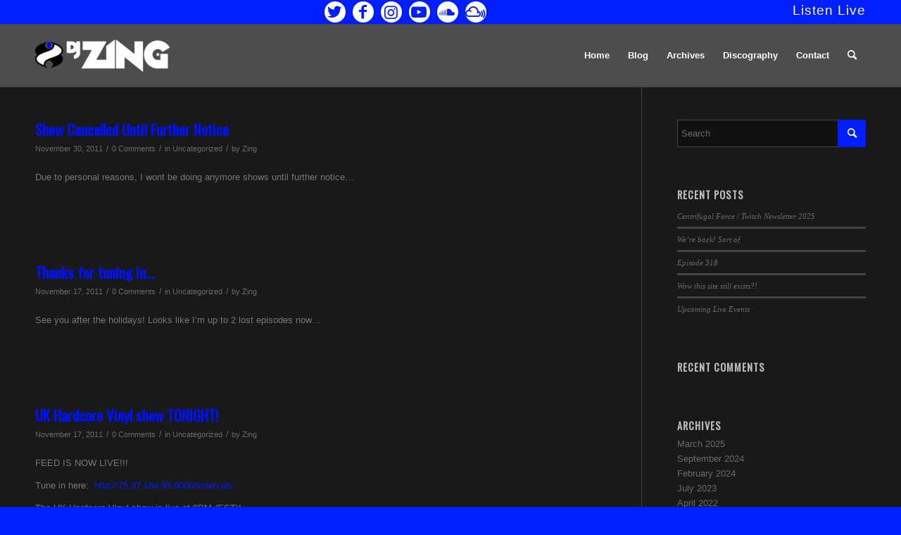

--- FILE ---
content_type: text/html; charset=UTF-8
request_url: https://djzing.com/2011/11/
body_size: 14890
content:
<!DOCTYPE html>
<html dir="ltr" lang="en-US" prefix="og: https://ogp.me/ns#" class="html_stretched responsive av-preloader-disabled  html_header_top html_logo_left html_main_nav_header html_menu_right html_slim html_header_sticky html_header_shrinking html_header_topbar_active html_mobile_menu_phone html_header_searchicon html_content_align_center html_header_unstick_top_disabled html_header_stretch_disabled html_av-submenu-hidden html_av-submenu-display-click html_av-overlay-side html_av-overlay-side-classic html_av-submenu-noclone html_entry_id_299 av-cookies-no-cookie-consent av-no-preview av-default-lightbox html_text_menu_active av-mobile-menu-switch-default">
<head>
<meta charset="UTF-8" />
<meta name="robots" content="noindex, follow" />


<!-- mobile setting -->
<meta name="viewport" content="width=device-width, initial-scale=1">

<!-- Scripts/CSS and wp_head hook -->
<title>November, 2011 - DJ Zing Dot Com</title>

		<!-- All in One SEO 4.5.6 - aioseo.com -->
		<meta name="robots" content="max-image-preview:large" />
		<link rel="canonical" href="https://djzing.com/2011/11/" />
		<meta name="generator" content="All in One SEO (AIOSEO) 4.5.6" />
		<script type="application/ld+json" class="aioseo-schema">
			{"@context":"https:\/\/schema.org","@graph":[{"@type":"BreadcrumbList","@id":"https:\/\/djzing.com\/2011\/11\/#breadcrumblist","itemListElement":[{"@type":"ListItem","@id":"https:\/\/djzing.com\/#listItem","position":1,"name":"Home","item":"https:\/\/djzing.com\/","nextItem":"https:\/\/djzing.com\/2011\/#listItem"},{"@type":"ListItem","@id":"https:\/\/djzing.com\/2011\/#listItem","position":2,"name":"2011","item":"https:\/\/djzing.com\/2011\/","nextItem":"https:\/\/djzing.com\/2011\/11\/#listItem","previousItem":"https:\/\/djzing.com\/#listItem"},{"@type":"ListItem","@id":"https:\/\/djzing.com\/2011\/11\/#listItem","position":3,"name":"November, 2011","previousItem":"https:\/\/djzing.com\/2011\/#listItem"}]},{"@type":"CollectionPage","@id":"https:\/\/djzing.com\/2011\/11\/#collectionpage","url":"https:\/\/djzing.com\/2011\/11\/","name":"November, 2011 - DJ Zing Dot Com","inLanguage":"en-US","isPartOf":{"@id":"https:\/\/djzing.com\/#website"},"breadcrumb":{"@id":"https:\/\/djzing.com\/2011\/11\/#breadcrumblist"}},{"@type":"Organization","@id":"https:\/\/djzing.com\/#organization","name":"DJ Zing Dot Com","url":"https:\/\/djzing.com\/"},{"@type":"WebSite","@id":"https:\/\/djzing.com\/#website","url":"https:\/\/djzing.com\/","name":"DJ Zing Dot Com","description":"Home of Centrifugal Force","inLanguage":"en-US","publisher":{"@id":"https:\/\/djzing.com\/#organization"}}]}
		</script>
		<!-- All in One SEO -->

<link rel='dns-prefetch' href='//s.w.org' />
<link rel="alternate" type="application/rss+xml" title="DJ Zing Dot Com &raquo; Feed" href="https://djzing.com/feed/" />
<link rel="alternate" type="application/rss+xml" title="DJ Zing Dot Com &raquo; Comments Feed" href="https://djzing.com/comments/feed/" />

<!-- google webfont font replacement -->

			<script type='text/javascript'>

				(function() {

					/*	check if webfonts are disabled by user setting via cookie - or user must opt in.	*/
					var html = document.getElementsByTagName('html')[0];
					var cookie_check = html.className.indexOf('av-cookies-needs-opt-in') >= 0 || html.className.indexOf('av-cookies-can-opt-out') >= 0;
					var allow_continue = true;
					var silent_accept_cookie = html.className.indexOf('av-cookies-user-silent-accept') >= 0;

					if( cookie_check && ! silent_accept_cookie )
					{
						if( ! document.cookie.match(/aviaCookieConsent/) || html.className.indexOf('av-cookies-session-refused') >= 0 )
						{
							allow_continue = false;
						}
						else
						{
							if( ! document.cookie.match(/aviaPrivacyRefuseCookiesHideBar/) )
							{
								allow_continue = false;
							}
							else if( ! document.cookie.match(/aviaPrivacyEssentialCookiesEnabled/) )
							{
								allow_continue = false;
							}
							else if( document.cookie.match(/aviaPrivacyGoogleWebfontsDisabled/) )
							{
								allow_continue = false;
							}
						}
					}

					if( allow_continue )
					{
						var f = document.createElement('link');

						f.type 	= 'text/css';
						f.rel 	= 'stylesheet';
						f.href 	= '//fonts.googleapis.com/css?family=Oswald&display=auto';
						f.id 	= 'avia-google-webfont';

						document.getElementsByTagName('head')[0].appendChild(f);
					}
				})();

			</script>
			<script type="text/javascript">
window._wpemojiSettings = {"baseUrl":"https:\/\/s.w.org\/images\/core\/emoji\/14.0.0\/72x72\/","ext":".png","svgUrl":"https:\/\/s.w.org\/images\/core\/emoji\/14.0.0\/svg\/","svgExt":".svg","source":{"concatemoji":"https:\/\/djzing.com\/wp-includes\/js\/wp-emoji-release.min.js?ver=6.0.11"}};
/*! This file is auto-generated */
!function(e,a,t){var n,r,o,i=a.createElement("canvas"),p=i.getContext&&i.getContext("2d");function s(e,t){var a=String.fromCharCode,e=(p.clearRect(0,0,i.width,i.height),p.fillText(a.apply(this,e),0,0),i.toDataURL());return p.clearRect(0,0,i.width,i.height),p.fillText(a.apply(this,t),0,0),e===i.toDataURL()}function c(e){var t=a.createElement("script");t.src=e,t.defer=t.type="text/javascript",a.getElementsByTagName("head")[0].appendChild(t)}for(o=Array("flag","emoji"),t.supports={everything:!0,everythingExceptFlag:!0},r=0;r<o.length;r++)t.supports[o[r]]=function(e){if(!p||!p.fillText)return!1;switch(p.textBaseline="top",p.font="600 32px Arial",e){case"flag":return s([127987,65039,8205,9895,65039],[127987,65039,8203,9895,65039])?!1:!s([55356,56826,55356,56819],[55356,56826,8203,55356,56819])&&!s([55356,57332,56128,56423,56128,56418,56128,56421,56128,56430,56128,56423,56128,56447],[55356,57332,8203,56128,56423,8203,56128,56418,8203,56128,56421,8203,56128,56430,8203,56128,56423,8203,56128,56447]);case"emoji":return!s([129777,127995,8205,129778,127999],[129777,127995,8203,129778,127999])}return!1}(o[r]),t.supports.everything=t.supports.everything&&t.supports[o[r]],"flag"!==o[r]&&(t.supports.everythingExceptFlag=t.supports.everythingExceptFlag&&t.supports[o[r]]);t.supports.everythingExceptFlag=t.supports.everythingExceptFlag&&!t.supports.flag,t.DOMReady=!1,t.readyCallback=function(){t.DOMReady=!0},t.supports.everything||(n=function(){t.readyCallback()},a.addEventListener?(a.addEventListener("DOMContentLoaded",n,!1),e.addEventListener("load",n,!1)):(e.attachEvent("onload",n),a.attachEvent("onreadystatechange",function(){"complete"===a.readyState&&t.readyCallback()})),(e=t.source||{}).concatemoji?c(e.concatemoji):e.wpemoji&&e.twemoji&&(c(e.twemoji),c(e.wpemoji)))}(window,document,window._wpemojiSettings);
</script>
<style type="text/css">
img.wp-smiley,
img.emoji {
	display: inline !important;
	border: none !important;
	box-shadow: none !important;
	height: 1em !important;
	width: 1em !important;
	margin: 0 0.07em !important;
	vertical-align: -0.1em !important;
	background: none !important;
	padding: 0 !important;
}
</style>
	<link rel='stylesheet' id='avia-grid-css'  href='https://djzing.com/wp-content/themes/enfold/css/grid.css?ver=5.1.2' type='text/css' media='all' />
<link rel='stylesheet' id='avia-base-css'  href='https://djzing.com/wp-content/themes/enfold/css/base.css?ver=5.1.2' type='text/css' media='all' />
<link rel='stylesheet' id='avia-layout-css'  href='https://djzing.com/wp-content/themes/enfold/css/layout.css?ver=5.1.2' type='text/css' media='all' />
<link rel='stylesheet' id='avia-module-audioplayer-css'  href='https://djzing.com/wp-content/themes/enfold/config-templatebuilder/avia-shortcodes/audio-player/audio-player.css?ver=6.0.11' type='text/css' media='all' />
<link rel='stylesheet' id='avia-module-blog-css'  href='https://djzing.com/wp-content/themes/enfold/config-templatebuilder/avia-shortcodes/blog/blog.css?ver=6.0.11' type='text/css' media='all' />
<link rel='stylesheet' id='avia-module-postslider-css'  href='https://djzing.com/wp-content/themes/enfold/config-templatebuilder/avia-shortcodes/postslider/postslider.css?ver=6.0.11' type='text/css' media='all' />
<link rel='stylesheet' id='avia-module-button-css'  href='https://djzing.com/wp-content/themes/enfold/config-templatebuilder/avia-shortcodes/buttons/buttons.css?ver=6.0.11' type='text/css' media='all' />
<link rel='stylesheet' id='avia-module-buttonrow-css'  href='https://djzing.com/wp-content/themes/enfold/config-templatebuilder/avia-shortcodes/buttonrow/buttonrow.css?ver=6.0.11' type='text/css' media='all' />
<link rel='stylesheet' id='avia-module-button-fullwidth-css'  href='https://djzing.com/wp-content/themes/enfold/config-templatebuilder/avia-shortcodes/buttons_fullwidth/buttons_fullwidth.css?ver=6.0.11' type='text/css' media='all' />
<link rel='stylesheet' id='avia-module-catalogue-css'  href='https://djzing.com/wp-content/themes/enfold/config-templatebuilder/avia-shortcodes/catalogue/catalogue.css?ver=6.0.11' type='text/css' media='all' />
<link rel='stylesheet' id='avia-module-comments-css'  href='https://djzing.com/wp-content/themes/enfold/config-templatebuilder/avia-shortcodes/comments/comments.css?ver=6.0.11' type='text/css' media='all' />
<link rel='stylesheet' id='avia-module-contact-css'  href='https://djzing.com/wp-content/themes/enfold/config-templatebuilder/avia-shortcodes/contact/contact.css?ver=6.0.11' type='text/css' media='all' />
<link rel='stylesheet' id='avia-module-slideshow-css'  href='https://djzing.com/wp-content/themes/enfold/config-templatebuilder/avia-shortcodes/slideshow/slideshow.css?ver=6.0.11' type='text/css' media='all' />
<link rel='stylesheet' id='avia-module-slideshow-contentpartner-css'  href='https://djzing.com/wp-content/themes/enfold/config-templatebuilder/avia-shortcodes/contentslider/contentslider.css?ver=6.0.11' type='text/css' media='all' />
<link rel='stylesheet' id='avia-module-countdown-css'  href='https://djzing.com/wp-content/themes/enfold/config-templatebuilder/avia-shortcodes/countdown/countdown.css?ver=6.0.11' type='text/css' media='all' />
<link rel='stylesheet' id='avia-module-gallery-css'  href='https://djzing.com/wp-content/themes/enfold/config-templatebuilder/avia-shortcodes/gallery/gallery.css?ver=6.0.11' type='text/css' media='all' />
<link rel='stylesheet' id='avia-module-gallery-hor-css'  href='https://djzing.com/wp-content/themes/enfold/config-templatebuilder/avia-shortcodes/gallery_horizontal/gallery_horizontal.css?ver=6.0.11' type='text/css' media='all' />
<link rel='stylesheet' id='avia-module-maps-css'  href='https://djzing.com/wp-content/themes/enfold/config-templatebuilder/avia-shortcodes/google_maps/google_maps.css?ver=6.0.11' type='text/css' media='all' />
<link rel='stylesheet' id='avia-module-gridrow-css'  href='https://djzing.com/wp-content/themes/enfold/config-templatebuilder/avia-shortcodes/grid_row/grid_row.css?ver=6.0.11' type='text/css' media='all' />
<link rel='stylesheet' id='avia-module-heading-css'  href='https://djzing.com/wp-content/themes/enfold/config-templatebuilder/avia-shortcodes/heading/heading.css?ver=6.0.11' type='text/css' media='all' />
<link rel='stylesheet' id='avia-module-rotator-css'  href='https://djzing.com/wp-content/themes/enfold/config-templatebuilder/avia-shortcodes/headline_rotator/headline_rotator.css?ver=6.0.11' type='text/css' media='all' />
<link rel='stylesheet' id='avia-module-hr-css'  href='https://djzing.com/wp-content/themes/enfold/config-templatebuilder/avia-shortcodes/hr/hr.css?ver=6.0.11' type='text/css' media='all' />
<link rel='stylesheet' id='avia-module-icon-css'  href='https://djzing.com/wp-content/themes/enfold/config-templatebuilder/avia-shortcodes/icon/icon.css?ver=6.0.11' type='text/css' media='all' />
<link rel='stylesheet' id='avia-module-icon-circles-css'  href='https://djzing.com/wp-content/themes/enfold/config-templatebuilder/avia-shortcodes/icon_circles/icon_circles.css?ver=6.0.11' type='text/css' media='all' />
<link rel='stylesheet' id='avia-module-iconbox-css'  href='https://djzing.com/wp-content/themes/enfold/config-templatebuilder/avia-shortcodes/iconbox/iconbox.css?ver=6.0.11' type='text/css' media='all' />
<link rel='stylesheet' id='avia-module-icongrid-css'  href='https://djzing.com/wp-content/themes/enfold/config-templatebuilder/avia-shortcodes/icongrid/icongrid.css?ver=6.0.11' type='text/css' media='all' />
<link rel='stylesheet' id='avia-module-iconlist-css'  href='https://djzing.com/wp-content/themes/enfold/config-templatebuilder/avia-shortcodes/iconlist/iconlist.css?ver=6.0.11' type='text/css' media='all' />
<link rel='stylesheet' id='avia-module-image-css'  href='https://djzing.com/wp-content/themes/enfold/config-templatebuilder/avia-shortcodes/image/image.css?ver=6.0.11' type='text/css' media='all' />
<link rel='stylesheet' id='avia-module-hotspot-css'  href='https://djzing.com/wp-content/themes/enfold/config-templatebuilder/avia-shortcodes/image_hotspots/image_hotspots.css?ver=6.0.11' type='text/css' media='all' />
<link rel='stylesheet' id='avia-module-magazine-css'  href='https://djzing.com/wp-content/themes/enfold/config-templatebuilder/avia-shortcodes/magazine/magazine.css?ver=6.0.11' type='text/css' media='all' />
<link rel='stylesheet' id='avia-module-masonry-css'  href='https://djzing.com/wp-content/themes/enfold/config-templatebuilder/avia-shortcodes/masonry_entries/masonry_entries.css?ver=6.0.11' type='text/css' media='all' />
<link rel='stylesheet' id='avia-siteloader-css'  href='https://djzing.com/wp-content/themes/enfold/css/avia-snippet-site-preloader.css?ver=6.0.11' type='text/css' media='all' />
<link rel='stylesheet' id='avia-module-menu-css'  href='https://djzing.com/wp-content/themes/enfold/config-templatebuilder/avia-shortcodes/menu/menu.css?ver=6.0.11' type='text/css' media='all' />
<link rel='stylesheet' id='avia-module-notification-css'  href='https://djzing.com/wp-content/themes/enfold/config-templatebuilder/avia-shortcodes/notification/notification.css?ver=6.0.11' type='text/css' media='all' />
<link rel='stylesheet' id='avia-module-numbers-css'  href='https://djzing.com/wp-content/themes/enfold/config-templatebuilder/avia-shortcodes/numbers/numbers.css?ver=6.0.11' type='text/css' media='all' />
<link rel='stylesheet' id='avia-module-portfolio-css'  href='https://djzing.com/wp-content/themes/enfold/config-templatebuilder/avia-shortcodes/portfolio/portfolio.css?ver=6.0.11' type='text/css' media='all' />
<link rel='stylesheet' id='avia-module-post-metadata-css'  href='https://djzing.com/wp-content/themes/enfold/config-templatebuilder/avia-shortcodes/post_metadata/post_metadata.css?ver=6.0.11' type='text/css' media='all' />
<link rel='stylesheet' id='avia-module-progress-bar-css'  href='https://djzing.com/wp-content/themes/enfold/config-templatebuilder/avia-shortcodes/progressbar/progressbar.css?ver=6.0.11' type='text/css' media='all' />
<link rel='stylesheet' id='avia-module-promobox-css'  href='https://djzing.com/wp-content/themes/enfold/config-templatebuilder/avia-shortcodes/promobox/promobox.css?ver=6.0.11' type='text/css' media='all' />
<link rel='stylesheet' id='avia-sc-search-css'  href='https://djzing.com/wp-content/themes/enfold/config-templatebuilder/avia-shortcodes/search/search.css?ver=6.0.11' type='text/css' media='all' />
<link rel='stylesheet' id='avia-module-slideshow-accordion-css'  href='https://djzing.com/wp-content/themes/enfold/config-templatebuilder/avia-shortcodes/slideshow_accordion/slideshow_accordion.css?ver=6.0.11' type='text/css' media='all' />
<link rel='stylesheet' id='avia-module-slideshow-feature-image-css'  href='https://djzing.com/wp-content/themes/enfold/config-templatebuilder/avia-shortcodes/slideshow_feature_image/slideshow_feature_image.css?ver=6.0.11' type='text/css' media='all' />
<link rel='stylesheet' id='avia-module-slideshow-fullsize-css'  href='https://djzing.com/wp-content/themes/enfold/config-templatebuilder/avia-shortcodes/slideshow_fullsize/slideshow_fullsize.css?ver=6.0.11' type='text/css' media='all' />
<link rel='stylesheet' id='avia-module-slideshow-fullscreen-css'  href='https://djzing.com/wp-content/themes/enfold/config-templatebuilder/avia-shortcodes/slideshow_fullscreen/slideshow_fullscreen.css?ver=6.0.11' type='text/css' media='all' />
<link rel='stylesheet' id='avia-module-slideshow-ls-css'  href='https://djzing.com/wp-content/themes/enfold/config-templatebuilder/avia-shortcodes/slideshow_layerslider/slideshow_layerslider.css?ver=6.0.11' type='text/css' media='all' />
<link rel='stylesheet' id='avia-module-social-css'  href='https://djzing.com/wp-content/themes/enfold/config-templatebuilder/avia-shortcodes/social_share/social_share.css?ver=6.0.11' type='text/css' media='all' />
<link rel='stylesheet' id='avia-module-tabsection-css'  href='https://djzing.com/wp-content/themes/enfold/config-templatebuilder/avia-shortcodes/tab_section/tab_section.css?ver=6.0.11' type='text/css' media='all' />
<link rel='stylesheet' id='avia-module-table-css'  href='https://djzing.com/wp-content/themes/enfold/config-templatebuilder/avia-shortcodes/table/table.css?ver=6.0.11' type='text/css' media='all' />
<link rel='stylesheet' id='avia-module-tabs-css'  href='https://djzing.com/wp-content/themes/enfold/config-templatebuilder/avia-shortcodes/tabs/tabs.css?ver=6.0.11' type='text/css' media='all' />
<link rel='stylesheet' id='avia-module-team-css'  href='https://djzing.com/wp-content/themes/enfold/config-templatebuilder/avia-shortcodes/team/team.css?ver=6.0.11' type='text/css' media='all' />
<link rel='stylesheet' id='avia-module-testimonials-css'  href='https://djzing.com/wp-content/themes/enfold/config-templatebuilder/avia-shortcodes/testimonials/testimonials.css?ver=6.0.11' type='text/css' media='all' />
<link rel='stylesheet' id='avia-module-timeline-css'  href='https://djzing.com/wp-content/themes/enfold/config-templatebuilder/avia-shortcodes/timeline/timeline.css?ver=6.0.11' type='text/css' media='all' />
<link rel='stylesheet' id='avia-module-toggles-css'  href='https://djzing.com/wp-content/themes/enfold/config-templatebuilder/avia-shortcodes/toggles/toggles.css?ver=6.0.11' type='text/css' media='all' />
<link rel='stylesheet' id='avia-module-video-css'  href='https://djzing.com/wp-content/themes/enfold/config-templatebuilder/avia-shortcodes/video/video.css?ver=6.0.11' type='text/css' media='all' />
<link rel='stylesheet' id='wp-block-library-css'  href='https://djzing.com/wp-includes/css/dist/block-library/style.min.css?ver=6.0.11' type='text/css' media='all' />
<style id='global-styles-inline-css' type='text/css'>
body{--wp--preset--color--black: #000000;--wp--preset--color--cyan-bluish-gray: #abb8c3;--wp--preset--color--white: #ffffff;--wp--preset--color--pale-pink: #f78da7;--wp--preset--color--vivid-red: #cf2e2e;--wp--preset--color--luminous-vivid-orange: #ff6900;--wp--preset--color--luminous-vivid-amber: #fcb900;--wp--preset--color--light-green-cyan: #7bdcb5;--wp--preset--color--vivid-green-cyan: #00d084;--wp--preset--color--pale-cyan-blue: #8ed1fc;--wp--preset--color--vivid-cyan-blue: #0693e3;--wp--preset--color--vivid-purple: #9b51e0;--wp--preset--color--metallic-red: #b02b2c;--wp--preset--color--maximum-yellow-red: #edae44;--wp--preset--color--yellow-sun: #eeee22;--wp--preset--color--palm-leaf: #83a846;--wp--preset--color--aero: #7bb0e7;--wp--preset--color--old-lavender: #745f7e;--wp--preset--color--steel-teal: #5f8789;--wp--preset--color--raspberry-pink: #d65799;--wp--preset--color--medium-turquoise: #4ecac2;--wp--preset--gradient--vivid-cyan-blue-to-vivid-purple: linear-gradient(135deg,rgba(6,147,227,1) 0%,rgb(155,81,224) 100%);--wp--preset--gradient--light-green-cyan-to-vivid-green-cyan: linear-gradient(135deg,rgb(122,220,180) 0%,rgb(0,208,130) 100%);--wp--preset--gradient--luminous-vivid-amber-to-luminous-vivid-orange: linear-gradient(135deg,rgba(252,185,0,1) 0%,rgba(255,105,0,1) 100%);--wp--preset--gradient--luminous-vivid-orange-to-vivid-red: linear-gradient(135deg,rgba(255,105,0,1) 0%,rgb(207,46,46) 100%);--wp--preset--gradient--very-light-gray-to-cyan-bluish-gray: linear-gradient(135deg,rgb(238,238,238) 0%,rgb(169,184,195) 100%);--wp--preset--gradient--cool-to-warm-spectrum: linear-gradient(135deg,rgb(74,234,220) 0%,rgb(151,120,209) 20%,rgb(207,42,186) 40%,rgb(238,44,130) 60%,rgb(251,105,98) 80%,rgb(254,248,76) 100%);--wp--preset--gradient--blush-light-purple: linear-gradient(135deg,rgb(255,206,236) 0%,rgb(152,150,240) 100%);--wp--preset--gradient--blush-bordeaux: linear-gradient(135deg,rgb(254,205,165) 0%,rgb(254,45,45) 50%,rgb(107,0,62) 100%);--wp--preset--gradient--luminous-dusk: linear-gradient(135deg,rgb(255,203,112) 0%,rgb(199,81,192) 50%,rgb(65,88,208) 100%);--wp--preset--gradient--pale-ocean: linear-gradient(135deg,rgb(255,245,203) 0%,rgb(182,227,212) 50%,rgb(51,167,181) 100%);--wp--preset--gradient--electric-grass: linear-gradient(135deg,rgb(202,248,128) 0%,rgb(113,206,126) 100%);--wp--preset--gradient--midnight: linear-gradient(135deg,rgb(2,3,129) 0%,rgb(40,116,252) 100%);--wp--preset--duotone--dark-grayscale: url('#wp-duotone-dark-grayscale');--wp--preset--duotone--grayscale: url('#wp-duotone-grayscale');--wp--preset--duotone--purple-yellow: url('#wp-duotone-purple-yellow');--wp--preset--duotone--blue-red: url('#wp-duotone-blue-red');--wp--preset--duotone--midnight: url('#wp-duotone-midnight');--wp--preset--duotone--magenta-yellow: url('#wp-duotone-magenta-yellow');--wp--preset--duotone--purple-green: url('#wp-duotone-purple-green');--wp--preset--duotone--blue-orange: url('#wp-duotone-blue-orange');--wp--preset--font-size--small: 1rem;--wp--preset--font-size--medium: 1.125rem;--wp--preset--font-size--large: 1.75rem;--wp--preset--font-size--x-large: clamp(1.75rem, 3vw, 2.25rem);}body { margin: 0; }.wp-site-blocks > .alignleft { float: left; margin-right: 2em; }.wp-site-blocks > .alignright { float: right; margin-left: 2em; }.wp-site-blocks > .aligncenter { justify-content: center; margin-left: auto; margin-right: auto; }.has-black-color{color: var(--wp--preset--color--black) !important;}.has-cyan-bluish-gray-color{color: var(--wp--preset--color--cyan-bluish-gray) !important;}.has-white-color{color: var(--wp--preset--color--white) !important;}.has-pale-pink-color{color: var(--wp--preset--color--pale-pink) !important;}.has-vivid-red-color{color: var(--wp--preset--color--vivid-red) !important;}.has-luminous-vivid-orange-color{color: var(--wp--preset--color--luminous-vivid-orange) !important;}.has-luminous-vivid-amber-color{color: var(--wp--preset--color--luminous-vivid-amber) !important;}.has-light-green-cyan-color{color: var(--wp--preset--color--light-green-cyan) !important;}.has-vivid-green-cyan-color{color: var(--wp--preset--color--vivid-green-cyan) !important;}.has-pale-cyan-blue-color{color: var(--wp--preset--color--pale-cyan-blue) !important;}.has-vivid-cyan-blue-color{color: var(--wp--preset--color--vivid-cyan-blue) !important;}.has-vivid-purple-color{color: var(--wp--preset--color--vivid-purple) !important;}.has-metallic-red-color{color: var(--wp--preset--color--metallic-red) !important;}.has-maximum-yellow-red-color{color: var(--wp--preset--color--maximum-yellow-red) !important;}.has-yellow-sun-color{color: var(--wp--preset--color--yellow-sun) !important;}.has-palm-leaf-color{color: var(--wp--preset--color--palm-leaf) !important;}.has-aero-color{color: var(--wp--preset--color--aero) !important;}.has-old-lavender-color{color: var(--wp--preset--color--old-lavender) !important;}.has-steel-teal-color{color: var(--wp--preset--color--steel-teal) !important;}.has-raspberry-pink-color{color: var(--wp--preset--color--raspberry-pink) !important;}.has-medium-turquoise-color{color: var(--wp--preset--color--medium-turquoise) !important;}.has-black-background-color{background-color: var(--wp--preset--color--black) !important;}.has-cyan-bluish-gray-background-color{background-color: var(--wp--preset--color--cyan-bluish-gray) !important;}.has-white-background-color{background-color: var(--wp--preset--color--white) !important;}.has-pale-pink-background-color{background-color: var(--wp--preset--color--pale-pink) !important;}.has-vivid-red-background-color{background-color: var(--wp--preset--color--vivid-red) !important;}.has-luminous-vivid-orange-background-color{background-color: var(--wp--preset--color--luminous-vivid-orange) !important;}.has-luminous-vivid-amber-background-color{background-color: var(--wp--preset--color--luminous-vivid-amber) !important;}.has-light-green-cyan-background-color{background-color: var(--wp--preset--color--light-green-cyan) !important;}.has-vivid-green-cyan-background-color{background-color: var(--wp--preset--color--vivid-green-cyan) !important;}.has-pale-cyan-blue-background-color{background-color: var(--wp--preset--color--pale-cyan-blue) !important;}.has-vivid-cyan-blue-background-color{background-color: var(--wp--preset--color--vivid-cyan-blue) !important;}.has-vivid-purple-background-color{background-color: var(--wp--preset--color--vivid-purple) !important;}.has-metallic-red-background-color{background-color: var(--wp--preset--color--metallic-red) !important;}.has-maximum-yellow-red-background-color{background-color: var(--wp--preset--color--maximum-yellow-red) !important;}.has-yellow-sun-background-color{background-color: var(--wp--preset--color--yellow-sun) !important;}.has-palm-leaf-background-color{background-color: var(--wp--preset--color--palm-leaf) !important;}.has-aero-background-color{background-color: var(--wp--preset--color--aero) !important;}.has-old-lavender-background-color{background-color: var(--wp--preset--color--old-lavender) !important;}.has-steel-teal-background-color{background-color: var(--wp--preset--color--steel-teal) !important;}.has-raspberry-pink-background-color{background-color: var(--wp--preset--color--raspberry-pink) !important;}.has-medium-turquoise-background-color{background-color: var(--wp--preset--color--medium-turquoise) !important;}.has-black-border-color{border-color: var(--wp--preset--color--black) !important;}.has-cyan-bluish-gray-border-color{border-color: var(--wp--preset--color--cyan-bluish-gray) !important;}.has-white-border-color{border-color: var(--wp--preset--color--white) !important;}.has-pale-pink-border-color{border-color: var(--wp--preset--color--pale-pink) !important;}.has-vivid-red-border-color{border-color: var(--wp--preset--color--vivid-red) !important;}.has-luminous-vivid-orange-border-color{border-color: var(--wp--preset--color--luminous-vivid-orange) !important;}.has-luminous-vivid-amber-border-color{border-color: var(--wp--preset--color--luminous-vivid-amber) !important;}.has-light-green-cyan-border-color{border-color: var(--wp--preset--color--light-green-cyan) !important;}.has-vivid-green-cyan-border-color{border-color: var(--wp--preset--color--vivid-green-cyan) !important;}.has-pale-cyan-blue-border-color{border-color: var(--wp--preset--color--pale-cyan-blue) !important;}.has-vivid-cyan-blue-border-color{border-color: var(--wp--preset--color--vivid-cyan-blue) !important;}.has-vivid-purple-border-color{border-color: var(--wp--preset--color--vivid-purple) !important;}.has-metallic-red-border-color{border-color: var(--wp--preset--color--metallic-red) !important;}.has-maximum-yellow-red-border-color{border-color: var(--wp--preset--color--maximum-yellow-red) !important;}.has-yellow-sun-border-color{border-color: var(--wp--preset--color--yellow-sun) !important;}.has-palm-leaf-border-color{border-color: var(--wp--preset--color--palm-leaf) !important;}.has-aero-border-color{border-color: var(--wp--preset--color--aero) !important;}.has-old-lavender-border-color{border-color: var(--wp--preset--color--old-lavender) !important;}.has-steel-teal-border-color{border-color: var(--wp--preset--color--steel-teal) !important;}.has-raspberry-pink-border-color{border-color: var(--wp--preset--color--raspberry-pink) !important;}.has-medium-turquoise-border-color{border-color: var(--wp--preset--color--medium-turquoise) !important;}.has-vivid-cyan-blue-to-vivid-purple-gradient-background{background: var(--wp--preset--gradient--vivid-cyan-blue-to-vivid-purple) !important;}.has-light-green-cyan-to-vivid-green-cyan-gradient-background{background: var(--wp--preset--gradient--light-green-cyan-to-vivid-green-cyan) !important;}.has-luminous-vivid-amber-to-luminous-vivid-orange-gradient-background{background: var(--wp--preset--gradient--luminous-vivid-amber-to-luminous-vivid-orange) !important;}.has-luminous-vivid-orange-to-vivid-red-gradient-background{background: var(--wp--preset--gradient--luminous-vivid-orange-to-vivid-red) !important;}.has-very-light-gray-to-cyan-bluish-gray-gradient-background{background: var(--wp--preset--gradient--very-light-gray-to-cyan-bluish-gray) !important;}.has-cool-to-warm-spectrum-gradient-background{background: var(--wp--preset--gradient--cool-to-warm-spectrum) !important;}.has-blush-light-purple-gradient-background{background: var(--wp--preset--gradient--blush-light-purple) !important;}.has-blush-bordeaux-gradient-background{background: var(--wp--preset--gradient--blush-bordeaux) !important;}.has-luminous-dusk-gradient-background{background: var(--wp--preset--gradient--luminous-dusk) !important;}.has-pale-ocean-gradient-background{background: var(--wp--preset--gradient--pale-ocean) !important;}.has-electric-grass-gradient-background{background: var(--wp--preset--gradient--electric-grass) !important;}.has-midnight-gradient-background{background: var(--wp--preset--gradient--midnight) !important;}.has-small-font-size{font-size: var(--wp--preset--font-size--small) !important;}.has-medium-font-size{font-size: var(--wp--preset--font-size--medium) !important;}.has-large-font-size{font-size: var(--wp--preset--font-size--large) !important;}.has-x-large-font-size{font-size: var(--wp--preset--font-size--x-large) !important;}
</style>
<link rel='stylesheet' id='avia-scs-css'  href='https://djzing.com/wp-content/themes/enfold/css/shortcodes.css?ver=5.1.2' type='text/css' media='all' />
<link rel='stylesheet' id='avia-popup-css-css'  href='https://djzing.com/wp-content/themes/enfold/js/aviapopup/magnific-popup.css?ver=5.1.2' type='text/css' media='screen' />
<link rel='stylesheet' id='avia-lightbox-css'  href='https://djzing.com/wp-content/themes/enfold/css/avia-snippet-lightbox.css?ver=5.1.2' type='text/css' media='screen' />
<link rel='stylesheet' id='avia-widget-css-css'  href='https://djzing.com/wp-content/themes/enfold/css/avia-snippet-widget.css?ver=5.1.2' type='text/css' media='screen' />
<link rel='stylesheet' id='avia-dynamic-css'  href='https://djzing.com/wp-content/uploads/dynamic_avia/enfold.css?ver=65d4f26b3ba87' type='text/css' media='all' />
<link rel='stylesheet' id='avia-custom-css'  href='https://djzing.com/wp-content/themes/enfold/css/custom.css?ver=5.1.2' type='text/css' media='all' />
<script type='text/javascript' src='https://djzing.com/wp-includes/js/jquery/jquery.min.js?ver=3.6.0' id='jquery-core-js'></script>
<script type='text/javascript' src='https://djzing.com/wp-includes/js/jquery/jquery-migrate.min.js?ver=3.3.2' id='jquery-migrate-js'></script>
<script type='text/javascript' src='https://djzing.com/wp-content/themes/enfold/js/avia-compat.js?ver=5.1.2' id='avia-compat-js'></script>
<link rel="https://api.w.org/" href="https://djzing.com/wp-json/" /><link rel="EditURI" type="application/rsd+xml" title="RSD" href="https://djzing.com/xmlrpc.php?rsd" />
<link rel="wlwmanifest" type="application/wlwmanifest+xml" href="https://djzing.com/wp-includes/wlwmanifest.xml" /> 
<meta name="generator" content="WordPress 6.0.11" />
<link rel="profile" href="https://gmpg.org/xfn/11" />
<link rel="alternate" type="application/rss+xml" title="DJ Zing Dot Com RSS2 Feed" href="https://djzing.com/feed/" />
<link rel="pingback" href="https://djzing.com/xmlrpc.php" />
<!--[if lt IE 9]><script src="https://djzing.com/wp-content/themes/enfold/js/html5shiv.js"></script><![endif]-->

<style type="text/css">.recentcomments a{display:inline !important;padding:0 !important;margin:0 !important;}</style><style type='text/css'>
@font-face {font-family: 'entypo-fontello'; font-weight: normal; font-style: normal; font-display: auto;
src: url('https://djzing.com/wp-content/themes/enfold/config-templatebuilder/avia-template-builder/assets/fonts/entypo-fontello.woff2') format('woff2'),
url('https://djzing.com/wp-content/themes/enfold/config-templatebuilder/avia-template-builder/assets/fonts/entypo-fontello.woff') format('woff'),
url('https://djzing.com/wp-content/themes/enfold/config-templatebuilder/avia-template-builder/assets/fonts/entypo-fontello.ttf') format('truetype'),
url('https://djzing.com/wp-content/themes/enfold/config-templatebuilder/avia-template-builder/assets/fonts/entypo-fontello.svg#entypo-fontello') format('svg'),
url('https://djzing.com/wp-content/themes/enfold/config-templatebuilder/avia-template-builder/assets/fonts/entypo-fontello.eot'),
url('https://djzing.com/wp-content/themes/enfold/config-templatebuilder/avia-template-builder/assets/fonts/entypo-fontello.eot?#iefix') format('embedded-opentype');
} #top .avia-font-entypo-fontello, body .avia-font-entypo-fontello, html body [data-av_iconfont='entypo-fontello']:before{ font-family: 'entypo-fontello'; }

@font-face {font-family: 'fontello'; font-weight: normal; font-style: normal; font-display: auto;
src: url('https://djzing.com/wp-content/uploads/avia_fonts/fontello/fontello.woff2') format('woff2'),
url('https://djzing.com/wp-content/uploads/avia_fonts/fontello/fontello.woff') format('woff'),
url('https://djzing.com/wp-content/uploads/avia_fonts/fontello/fontello.ttf') format('truetype'),
url('https://djzing.com/wp-content/uploads/avia_fonts/fontello/fontello.svg#fontello') format('svg'),
url('https://djzing.com/wp-content/uploads/avia_fonts/fontello/fontello.eot'),
url('https://djzing.com/wp-content/uploads/avia_fonts/fontello/fontello.eot?#iefix') format('embedded-opentype');
} #top .avia-font-fontello, body .avia-font-fontello, html body [data-av_iconfont='fontello']:before{ font-family: 'fontello'; }
</style>

<!--
Debugging Info for Theme support: 

Theme: Enfold
Version: 5.1.2
Installed: enfold
AviaFramework Version: 5.0
AviaBuilder Version: 4.8
aviaElementManager Version: 1.0.1
ML:128-PU:69-PLA:7
WP:6.0.11
Compress: CSS:disabled - JS:disabled
Updates: disabled
PLAu:5
-->
</head>

<body data-rsssl=1 id="top" class="archive date stretched rtl_columns av-curtain-numeric oswald helvetica neue-websave helvetica_neue  do-etfw avia-responsive-images-support" itemscope="itemscope" itemtype="https://schema.org/WebPage" >

	<svg xmlns="http://www.w3.org/2000/svg" viewBox="0 0 0 0" width="0" height="0" focusable="false" role="none" style="visibility: hidden; position: absolute; left: -9999px; overflow: hidden;" ><defs><filter id="wp-duotone-dark-grayscale"><feColorMatrix color-interpolation-filters="sRGB" type="matrix" values=" .299 .587 .114 0 0 .299 .587 .114 0 0 .299 .587 .114 0 0 .299 .587 .114 0 0 " /><feComponentTransfer color-interpolation-filters="sRGB" ><feFuncR type="table" tableValues="0 0.49803921568627" /><feFuncG type="table" tableValues="0 0.49803921568627" /><feFuncB type="table" tableValues="0 0.49803921568627" /><feFuncA type="table" tableValues="1 1" /></feComponentTransfer><feComposite in2="SourceGraphic" operator="in" /></filter></defs></svg><svg xmlns="http://www.w3.org/2000/svg" viewBox="0 0 0 0" width="0" height="0" focusable="false" role="none" style="visibility: hidden; position: absolute; left: -9999px; overflow: hidden;" ><defs><filter id="wp-duotone-grayscale"><feColorMatrix color-interpolation-filters="sRGB" type="matrix" values=" .299 .587 .114 0 0 .299 .587 .114 0 0 .299 .587 .114 0 0 .299 .587 .114 0 0 " /><feComponentTransfer color-interpolation-filters="sRGB" ><feFuncR type="table" tableValues="0 1" /><feFuncG type="table" tableValues="0 1" /><feFuncB type="table" tableValues="0 1" /><feFuncA type="table" tableValues="1 1" /></feComponentTransfer><feComposite in2="SourceGraphic" operator="in" /></filter></defs></svg><svg xmlns="http://www.w3.org/2000/svg" viewBox="0 0 0 0" width="0" height="0" focusable="false" role="none" style="visibility: hidden; position: absolute; left: -9999px; overflow: hidden;" ><defs><filter id="wp-duotone-purple-yellow"><feColorMatrix color-interpolation-filters="sRGB" type="matrix" values=" .299 .587 .114 0 0 .299 .587 .114 0 0 .299 .587 .114 0 0 .299 .587 .114 0 0 " /><feComponentTransfer color-interpolation-filters="sRGB" ><feFuncR type="table" tableValues="0.54901960784314 0.98823529411765" /><feFuncG type="table" tableValues="0 1" /><feFuncB type="table" tableValues="0.71764705882353 0.25490196078431" /><feFuncA type="table" tableValues="1 1" /></feComponentTransfer><feComposite in2="SourceGraphic" operator="in" /></filter></defs></svg><svg xmlns="http://www.w3.org/2000/svg" viewBox="0 0 0 0" width="0" height="0" focusable="false" role="none" style="visibility: hidden; position: absolute; left: -9999px; overflow: hidden;" ><defs><filter id="wp-duotone-blue-red"><feColorMatrix color-interpolation-filters="sRGB" type="matrix" values=" .299 .587 .114 0 0 .299 .587 .114 0 0 .299 .587 .114 0 0 .299 .587 .114 0 0 " /><feComponentTransfer color-interpolation-filters="sRGB" ><feFuncR type="table" tableValues="0 1" /><feFuncG type="table" tableValues="0 0.27843137254902" /><feFuncB type="table" tableValues="0.5921568627451 0.27843137254902" /><feFuncA type="table" tableValues="1 1" /></feComponentTransfer><feComposite in2="SourceGraphic" operator="in" /></filter></defs></svg><svg xmlns="http://www.w3.org/2000/svg" viewBox="0 0 0 0" width="0" height="0" focusable="false" role="none" style="visibility: hidden; position: absolute; left: -9999px; overflow: hidden;" ><defs><filter id="wp-duotone-midnight"><feColorMatrix color-interpolation-filters="sRGB" type="matrix" values=" .299 .587 .114 0 0 .299 .587 .114 0 0 .299 .587 .114 0 0 .299 .587 .114 0 0 " /><feComponentTransfer color-interpolation-filters="sRGB" ><feFuncR type="table" tableValues="0 0" /><feFuncG type="table" tableValues="0 0.64705882352941" /><feFuncB type="table" tableValues="0 1" /><feFuncA type="table" tableValues="1 1" /></feComponentTransfer><feComposite in2="SourceGraphic" operator="in" /></filter></defs></svg><svg xmlns="http://www.w3.org/2000/svg" viewBox="0 0 0 0" width="0" height="0" focusable="false" role="none" style="visibility: hidden; position: absolute; left: -9999px; overflow: hidden;" ><defs><filter id="wp-duotone-magenta-yellow"><feColorMatrix color-interpolation-filters="sRGB" type="matrix" values=" .299 .587 .114 0 0 .299 .587 .114 0 0 .299 .587 .114 0 0 .299 .587 .114 0 0 " /><feComponentTransfer color-interpolation-filters="sRGB" ><feFuncR type="table" tableValues="0.78039215686275 1" /><feFuncG type="table" tableValues="0 0.94901960784314" /><feFuncB type="table" tableValues="0.35294117647059 0.47058823529412" /><feFuncA type="table" tableValues="1 1" /></feComponentTransfer><feComposite in2="SourceGraphic" operator="in" /></filter></defs></svg><svg xmlns="http://www.w3.org/2000/svg" viewBox="0 0 0 0" width="0" height="0" focusable="false" role="none" style="visibility: hidden; position: absolute; left: -9999px; overflow: hidden;" ><defs><filter id="wp-duotone-purple-green"><feColorMatrix color-interpolation-filters="sRGB" type="matrix" values=" .299 .587 .114 0 0 .299 .587 .114 0 0 .299 .587 .114 0 0 .299 .587 .114 0 0 " /><feComponentTransfer color-interpolation-filters="sRGB" ><feFuncR type="table" tableValues="0.65098039215686 0.40392156862745" /><feFuncG type="table" tableValues="0 1" /><feFuncB type="table" tableValues="0.44705882352941 0.4" /><feFuncA type="table" tableValues="1 1" /></feComponentTransfer><feComposite in2="SourceGraphic" operator="in" /></filter></defs></svg><svg xmlns="http://www.w3.org/2000/svg" viewBox="0 0 0 0" width="0" height="0" focusable="false" role="none" style="visibility: hidden; position: absolute; left: -9999px; overflow: hidden;" ><defs><filter id="wp-duotone-blue-orange"><feColorMatrix color-interpolation-filters="sRGB" type="matrix" values=" .299 .587 .114 0 0 .299 .587 .114 0 0 .299 .587 .114 0 0 .299 .587 .114 0 0 " /><feComponentTransfer color-interpolation-filters="sRGB" ><feFuncR type="table" tableValues="0.098039215686275 1" /><feFuncG type="table" tableValues="0 0.66274509803922" /><feFuncB type="table" tableValues="0.84705882352941 0.41960784313725" /><feFuncA type="table" tableValues="1 1" /></feComponentTransfer><feComposite in2="SourceGraphic" operator="in" /></filter></defs></svg>
	<div id='wrap_all'>

	
<header id='header' class='all_colors header_color light_bg_color  av_header_top av_logo_left av_main_nav_header av_menu_right av_slim av_header_sticky av_header_shrinking av_header_stretch_disabled av_mobile_menu_phone av_header_searchicon av_header_unstick_top_disabled av_bottom_nav_disabled  av_header_border_disabled'  role="banner" itemscope="itemscope" itemtype="https://schema.org/WPHeader" >

		<div id='header_meta' class='container_wrap container_wrap_meta  av_icon_active_right av_extra_header_active av_secondary_right av_entry_id_299'>

			      <div class='container'>
			      <ul class='noLightbox social_bookmarks icon_count_6'><li class='social_bookmarks_twitter av-social-link-twitter social_icon_1'><a target="_blank" aria-label="Link to Twitter" href='https://twitter.com/DJZing/' aria-hidden='false' data-av_icon='' data-av_iconfont='entypo-fontello' title='Twitter' rel="noopener"><span class='avia_hidden_link_text'>Twitter</span></a></li><li class='social_bookmarks_facebook av-social-link-facebook social_icon_2'><a target="_blank" aria-label="Link to Facebook" href='http://www.facebook.com/DJZingOfficial' aria-hidden='false' data-av_icon='' data-av_iconfont='entypo-fontello' title='Facebook' rel="noopener"><span class='avia_hidden_link_text'>Facebook</span></a></li><li class='social_bookmarks_instagram av-social-link-instagram social_icon_3'><a target="_blank" aria-label="Link to Instagram" href='http://www.instagram.com/djzingofficial' aria-hidden='false' data-av_icon='' data-av_iconfont='entypo-fontello' title='Instagram' rel="noopener"><span class='avia_hidden_link_text'>Instagram</span></a></li><li class='social_bookmarks_youtube av-social-link-youtube social_icon_4'><a target="_blank" aria-label="Link to Youtube" href='http://www.youtube.com/user/DJZing' aria-hidden='false' data-av_icon='' data-av_iconfont='entypo-fontello' title='Youtube' rel="noopener"><span class='avia_hidden_link_text'>Youtube</span></a></li><li class='social_bookmarks_soundcloud av-social-link-soundcloud social_icon_5'><a target="_blank" aria-label="Link to Soundcloud" href='https://soundcloud.com/djzing' aria-hidden='false' data-av_icon='' data-av_iconfont='entypo-fontello' title='Soundcloud' rel="noopener"><span class='avia_hidden_link_text'>Soundcloud</span></a></li><li class='social_bookmarks_rss av-social-link-rss social_icon_6'><a target="_blank" aria-label="Link to Rss  this site" href='https://www.mixcloud.com/djzing/' aria-hidden='false' data-av_icon='' data-av_iconfont='fontello' title='Rss' rel="noopener"><span class='avia_hidden_link_text'>Rss</span></a></li></ul><nav class='sub_menu'  role="navigation" itemscope="itemscope" itemtype="https://schema.org/SiteNavigationElement" ><ul role="menu" class="menu" id="avia2-menu"><li role="menuitem" id="menu-item-1039" class="menu-item menu-item-type-custom menu-item-object-custom menu-item-1039"><a href="https://www.twitch.tv/dj_zing">Listen Live</a></li>
</ul></nav>			      </div>
		</div>

		<div  id='header_main' class='container_wrap container_wrap_logo'>

        <div class='container av-logo-container'><div class='inner-container'><span class='logo avia-standard-logo'><a href='https://djzing.com/' class=''><img src="https://djzing.com/site/blog/wp-content/uploads/2015/01/zing-logo-300x138.png" height="100" width="300" alt='DJ Zing Dot Com' title='' /></a></span><nav class='main_menu' data-selectname='Select a page'  role="navigation" itemscope="itemscope" itemtype="https://schema.org/SiteNavigationElement" ><div class="avia-menu av-main-nav-wrap"><ul role="menu" class="menu av-main-nav" id="avia-menu"><li role="menuitem" id="menu-item-1021" class="menu-item menu-item-type-post_type menu-item-object-page menu-item-home menu-item-top-level menu-item-top-level-1"><a href="https://djzing.com/" itemprop="url" tabindex="0"><span class="avia-bullet"></span><span class="avia-menu-text">Home</span><span class="avia-menu-fx"><span class="avia-arrow-wrap"><span class="avia-arrow"></span></span></span></a></li>
<li role="menuitem" id="menu-item-1017" class="menu-item menu-item-type-post_type menu-item-object-page menu-item-top-level menu-item-top-level-2"><a href="https://djzing.com/blog/" itemprop="url" tabindex="0"><span class="avia-bullet"></span><span class="avia-menu-text">Blog</span><span class="avia-menu-fx"><span class="avia-arrow-wrap"><span class="avia-arrow"></span></span></span></a></li>
<li role="menuitem" id="menu-item-1020" class="menu-item menu-item-type-post_type menu-item-object-page menu-item-top-level menu-item-top-level-3"><a href="https://djzing.com/archives/" itemprop="url" tabindex="0"><span class="avia-bullet"></span><span class="avia-menu-text">Archives</span><span class="avia-menu-fx"><span class="avia-arrow-wrap"><span class="avia-arrow"></span></span></span></a></li>
<li role="menuitem" id="menu-item-1019" class="menu-item menu-item-type-post_type menu-item-object-page menu-item-top-level menu-item-top-level-4"><a href="https://djzing.com/discography/" itemprop="url" tabindex="0"><span class="avia-bullet"></span><span class="avia-menu-text">Discography</span><span class="avia-menu-fx"><span class="avia-arrow-wrap"><span class="avia-arrow"></span></span></span></a></li>
<li role="menuitem" id="menu-item-1018" class="menu-item menu-item-type-post_type menu-item-object-page menu-item-top-level menu-item-top-level-5"><a href="https://djzing.com/contact/" itemprop="url" tabindex="0"><span class="avia-bullet"></span><span class="avia-menu-text">Contact</span><span class="avia-menu-fx"><span class="avia-arrow-wrap"><span class="avia-arrow"></span></span></span></a></li>
<li id="menu-item-search" class="noMobile menu-item menu-item-search-dropdown menu-item-avia-special" role="menuitem"><a aria-label="Search" href="?s=" rel="nofollow" data-avia-search-tooltip="

&lt;form role=&quot;search&quot; action=&quot;https://djzing.com/&quot; id=&quot;searchform&quot; method=&quot;get&quot; class=&quot;&quot;&gt;
	&lt;div&gt;
		&lt;input type=&quot;submit&quot; value=&quot;&quot; id=&quot;searchsubmit&quot; class=&quot;button avia-font-entypo-fontello&quot; /&gt;
		&lt;input type=&quot;text&quot; id=&quot;s&quot; name=&quot;s&quot; value=&quot;&quot; placeholder=&#039;Search&#039; /&gt;
			&lt;/div&gt;
&lt;/form&gt;
" aria-hidden='false' data-av_icon='' data-av_iconfont='entypo-fontello'><span class="avia_hidden_link_text">Search</span></a></li><li class="av-burger-menu-main menu-item-avia-special ">
	        			<a href="#" aria-label="Menu" aria-hidden="false">
							<span class="av-hamburger av-hamburger--spin av-js-hamburger">
								<span class="av-hamburger-box">
						          <span class="av-hamburger-inner"></span>
						          <strong>Menu</strong>
								</span>
							</span>
							<span class="avia_hidden_link_text">Menu</span>
						</a>
	        		   </li></ul></div></nav></div> </div> 
		<!-- end container_wrap-->
		</div>
		<div class='header_bg'></div>

<!-- end header -->
</header>

	<div id='main' class='all_colors' data-scroll-offset='88'>

	
		<div class='container_wrap container_wrap_first main_color sidebar_right'>

			<div class='container template-blog '>

				<main class='content av-content-small alpha units'  role="main" itemprop="mainContentOfPage" itemscope="itemscope" itemtype="https://schema.org/Blog" >

					

                    <article class="post-entry post-entry-type-standard post-entry-299 post-loop-1 post-parity-odd custom  post-299 post type-post status-publish format-standard hentry category-uncategorized"  itemscope="itemscope" itemtype="https://schema.org/BlogPosting" itemprop="blogPost" ><div class="blog-meta"></div><div class='entry-content-wrapper clearfix standard-content'><header class="entry-content-header"><h2 class='post-title entry-title '  itemprop="headline" ><a href="https://djzing.com/show-cancelled-until-further-notice/" rel="bookmark" title="Permanent Link: Show Cancelled Until Further Notice">Show Cancelled Until Further Notice<span class="post-format-icon minor-meta"></span></a></h2><span class="post-meta-infos"><time class="date-container minor-meta updated"  itemprop="datePublished" datetime="2011-11-30T18:14:55-05:00" >November 30, 2011</time><span class="text-sep">/</span><span class="comment-container minor-meta"><a href="https://djzing.com/show-cancelled-until-further-notice/#respond" class="comments-link" >0 Comments</a></span><span class="text-sep">/</span><span class="blog-categories minor-meta">in <a href="https://djzing.com/category/uncategorized/" rel="tag">Uncategorized</a></span><span class="text-sep">/</span><span class="blog-author minor-meta">by <span class="entry-author-link"  itemprop="author" ><span class="author"><span class="fn"><a href="https://djzing.com/author/dj-zing/" title="Posts by Zing" rel="author">Zing</a></span></span></span></span></span></header><div class="entry-content"  itemprop="text" ><p>Due to personal reasons, I wont be doing anymore shows until further notice&#8230;</p>
</div><footer class="entry-footer"></footer><div class='post_delimiter'></div></div><div class="post_author_timeline"></div><span class='hidden'>
				<span class='av-structured-data'  itemprop="image" itemscope="itemscope" itemtype="https://schema.org/ImageObject" >
						<span itemprop='url'>https://djzing.com/site/blog/wp-content/uploads/2015/01/zing-logo-300x138.png</span>
						<span itemprop='height'>0</span>
						<span itemprop='width'>0</span>
				</span>
				<span class='av-structured-data'  itemprop="publisher" itemtype="https://schema.org/Organization" itemscope="itemscope" >
						<span itemprop='name'>Zing</span>
						<span itemprop='logo' itemscope itemtype='https://schema.org/ImageObject'>
							<span itemprop='url'>https://djzing.com/site/blog/wp-content/uploads/2015/01/zing-logo-300x138.png</span>
						 </span>
				</span><span class='av-structured-data'  itemprop="author" itemscope="itemscope" itemtype="https://schema.org/Person" ><span itemprop='name'>Zing</span></span><span class='av-structured-data'  itemprop="datePublished" datetime="2011-11-30T18:14:55-05:00" >2011-11-30 18:14:55</span><span class='av-structured-data'  itemprop="dateModified" itemtype="https://schema.org/dateModified" >2011-11-30 18:14:55</span><span class='av-structured-data'  itemprop="mainEntityOfPage" itemtype="https://schema.org/mainEntityOfPage" ><span itemprop='name'>Show Cancelled Until Further Notice</span></span></span></article><article class="post-entry post-entry-type-standard post-entry-296 post-loop-2 post-parity-even custom  post-296 post type-post status-publish format-standard hentry category-uncategorized"  itemscope="itemscope" itemtype="https://schema.org/BlogPosting" itemprop="blogPost" ><div class="blog-meta"></div><div class='entry-content-wrapper clearfix standard-content'><header class="entry-content-header"><h2 class='post-title entry-title '  itemprop="headline" ><a href="https://djzing.com/thanks-for-tuning-in/" rel="bookmark" title="Permanent Link: Thanks for tuning in&#8230;">Thanks for tuning in&#8230;<span class="post-format-icon minor-meta"></span></a></h2><span class="post-meta-infos"><time class="date-container minor-meta updated"  itemprop="datePublished" datetime="2011-11-17T22:10:46-05:00" >November 17, 2011</time><span class="text-sep">/</span><span class="comment-container minor-meta"><a href="https://djzing.com/thanks-for-tuning-in/#respond" class="comments-link" >0 Comments</a></span><span class="text-sep">/</span><span class="blog-categories minor-meta">in <a href="https://djzing.com/category/uncategorized/" rel="tag">Uncategorized</a></span><span class="text-sep">/</span><span class="blog-author minor-meta">by <span class="entry-author-link"  itemprop="author" ><span class="author"><span class="fn"><a href="https://djzing.com/author/dj-zing/" title="Posts by Zing" rel="author">Zing</a></span></span></span></span></span></header><div class="entry-content"  itemprop="text" ><p>See you after the holidays! Looks like I&#8217;m up to 2 lost episodes now&#8230;</p>
</div><footer class="entry-footer"></footer><div class='post_delimiter'></div></div><div class="post_author_timeline"></div><span class='hidden'>
				<span class='av-structured-data'  itemprop="image" itemscope="itemscope" itemtype="https://schema.org/ImageObject" >
						<span itemprop='url'>https://djzing.com/site/blog/wp-content/uploads/2015/01/zing-logo-300x138.png</span>
						<span itemprop='height'>0</span>
						<span itemprop='width'>0</span>
				</span>
				<span class='av-structured-data'  itemprop="publisher" itemtype="https://schema.org/Organization" itemscope="itemscope" >
						<span itemprop='name'>Zing</span>
						<span itemprop='logo' itemscope itemtype='https://schema.org/ImageObject'>
							<span itemprop='url'>https://djzing.com/site/blog/wp-content/uploads/2015/01/zing-logo-300x138.png</span>
						 </span>
				</span><span class='av-structured-data'  itemprop="author" itemscope="itemscope" itemtype="https://schema.org/Person" ><span itemprop='name'>Zing</span></span><span class='av-structured-data'  itemprop="datePublished" datetime="2011-11-17T22:10:46-05:00" >2011-11-17 22:10:46</span><span class='av-structured-data'  itemprop="dateModified" itemtype="https://schema.org/dateModified" >2011-11-17 22:10:46</span><span class='av-structured-data'  itemprop="mainEntityOfPage" itemtype="https://schema.org/mainEntityOfPage" ><span itemprop='name'>Thanks for tuning in&#8230;</span></span></span></article><article class="post-entry post-entry-type-standard post-entry-293 post-loop-3 post-parity-odd custom  post-293 post type-post status-publish format-standard hentry category-uncategorized"  itemscope="itemscope" itemtype="https://schema.org/BlogPosting" itemprop="blogPost" ><div class="blog-meta"></div><div class='entry-content-wrapper clearfix standard-content'><header class="entry-content-header"><h2 class='post-title entry-title '  itemprop="headline" ><a href="https://djzing.com/uk-hardcore-vinyl-show-tonight/" rel="bookmark" title="Permanent Link: UK Hardcore Vinyl show TONIGHT!">UK Hardcore Vinyl show TONIGHT!<span class="post-format-icon minor-meta"></span></a></h2><span class="post-meta-infos"><time class="date-container minor-meta updated"  itemprop="datePublished" datetime="2011-11-17T19:03:43-05:00" >November 17, 2011</time><span class="text-sep">/</span><span class="comment-container minor-meta"><a href="https://djzing.com/uk-hardcore-vinyl-show-tonight/#respond" class="comments-link" >0 Comments</a></span><span class="text-sep">/</span><span class="blog-categories minor-meta">in <a href="https://djzing.com/category/uncategorized/" rel="tag">Uncategorized</a></span><span class="text-sep">/</span><span class="blog-author minor-meta">by <span class="entry-author-link"  itemprop="author" ><span class="author"><span class="fn"><a href="https://djzing.com/author/dj-zing/" title="Posts by Zing" rel="author">Zing</a></span></span></span></span></span></header><div class="entry-content"  itemprop="text" ><div>
<div>
<div>
<div>
<div>
<div>
<div>
<p>FEED IS NOW LIVE!!!</p>
<p>Tune in here:  <a title="Show link!" href="http://75.97.164.93:8000/listen.pls">http://75.97.164.93:8000/listen.pls</a></p>
<p>The UK Hardcore Vinyl show is live at 9PM (EST)!</p>
<p>Tune in here to see what you’ve been missing!!!</p>
</div>
</div>
</div>
</div>
</div>
</div>
</div>
</div><footer class="entry-footer"></footer><div class='post_delimiter'></div></div><div class="post_author_timeline"></div><span class='hidden'>
				<span class='av-structured-data'  itemprop="image" itemscope="itemscope" itemtype="https://schema.org/ImageObject" >
						<span itemprop='url'>https://djzing.com/site/blog/wp-content/uploads/2015/01/zing-logo-300x138.png</span>
						<span itemprop='height'>0</span>
						<span itemprop='width'>0</span>
				</span>
				<span class='av-structured-data'  itemprop="publisher" itemtype="https://schema.org/Organization" itemscope="itemscope" >
						<span itemprop='name'>Zing</span>
						<span itemprop='logo' itemscope itemtype='https://schema.org/ImageObject'>
							<span itemprop='url'>https://djzing.com/site/blog/wp-content/uploads/2015/01/zing-logo-300x138.png</span>
						 </span>
				</span><span class='av-structured-data'  itemprop="author" itemscope="itemscope" itemtype="https://schema.org/Person" ><span itemprop='name'>Zing</span></span><span class='av-structured-data'  itemprop="datePublished" datetime="2011-11-17T19:03:43-05:00" >2011-11-17 19:03:43</span><span class='av-structured-data'  itemprop="dateModified" itemtype="https://schema.org/dateModified" >2011-11-17 19:03:43</span><span class='av-structured-data'  itemprop="mainEntityOfPage" itemtype="https://schema.org/mainEntityOfPage" ><span itemprop='name'>UK Hardcore Vinyl show TONIGHT!</span></span></span></article><article class="post-entry post-entry-type-standard post-entry-291 post-loop-4 post-parity-even custom  post-291 post type-post status-publish format-standard hentry category-uncategorized"  itemscope="itemscope" itemtype="https://schema.org/BlogPosting" itemprop="blogPost" ><div class="blog-meta"></div><div class='entry-content-wrapper clearfix standard-content'><header class="entry-content-header"><h2 class='post-title entry-title '  itemprop="headline" ><a href="https://djzing.com/radio-shows-updated/" rel="bookmark" title="Permanent Link: Radio show&#8217;s updated!">Radio show&#8217;s updated!<span class="post-format-icon minor-meta"></span></a></h2><span class="post-meta-infos"><time class="date-container minor-meta updated"  itemprop="datePublished" datetime="2011-11-13T18:02:14-05:00" >November 13, 2011</time><span class="text-sep">/</span><span class="comment-container minor-meta"><a href="https://djzing.com/radio-shows-updated/#respond" class="comments-link" >0 Comments</a></span><span class="text-sep">/</span><span class="blog-categories minor-meta">in <a href="https://djzing.com/category/uncategorized/" rel="tag">Uncategorized</a></span><span class="text-sep">/</span><span class="blog-author minor-meta">by <span class="entry-author-link"  itemprop="author" ><span class="author"><span class="fn"><a href="https://djzing.com/author/dj-zing/" title="Posts by Zing" rel="author">Zing</a></span></span></span></span></span></header><div class="entry-content"  itemprop="text" ><p>Centrifugal Force UPDATE: New shows uploaded and all shows properly labeled as such! ENJOY!</p>
</div><footer class="entry-footer"></footer><div class='post_delimiter'></div></div><div class="post_author_timeline"></div><span class='hidden'>
				<span class='av-structured-data'  itemprop="image" itemscope="itemscope" itemtype="https://schema.org/ImageObject" >
						<span itemprop='url'>https://djzing.com/site/blog/wp-content/uploads/2015/01/zing-logo-300x138.png</span>
						<span itemprop='height'>0</span>
						<span itemprop='width'>0</span>
				</span>
				<span class='av-structured-data'  itemprop="publisher" itemtype="https://schema.org/Organization" itemscope="itemscope" >
						<span itemprop='name'>Zing</span>
						<span itemprop='logo' itemscope itemtype='https://schema.org/ImageObject'>
							<span itemprop='url'>https://djzing.com/site/blog/wp-content/uploads/2015/01/zing-logo-300x138.png</span>
						 </span>
				</span><span class='av-structured-data'  itemprop="author" itemscope="itemscope" itemtype="https://schema.org/Person" ><span itemprop='name'>Zing</span></span><span class='av-structured-data'  itemprop="datePublished" datetime="2011-11-13T18:02:14-05:00" >2011-11-13 18:02:14</span><span class='av-structured-data'  itemprop="dateModified" itemtype="https://schema.org/dateModified" >2011-11-13 18:02:14</span><span class='av-structured-data'  itemprop="mainEntityOfPage" itemtype="https://schema.org/mainEntityOfPage" ><span itemprop='name'>Radio show&#8217;s updated!</span></span></span></article><article class="post-entry post-entry-type-standard post-entry-289 post-loop-5 post-parity-odd custom  post-289 post type-post status-publish format-standard hentry category-uncategorized"  itemscope="itemscope" itemtype="https://schema.org/BlogPosting" itemprop="blogPost" ><div class="blog-meta"></div><div class='entry-content-wrapper clearfix standard-content'><header class="entry-content-header"><h2 class='post-title entry-title '  itemprop="headline" ><a href="https://djzing.com/top-40-clubremix-show-thank-you/" rel="bookmark" title="Permanent Link: Top 40 Club/Remix show &#8211; THANK YOU!">Top 40 Club/Remix show &#8211; THANK YOU!<span class="post-format-icon minor-meta"></span></a></h2><span class="post-meta-infos"><time class="date-container minor-meta updated"  itemprop="datePublished" datetime="2011-11-10T22:00:13-05:00" >November 10, 2011</time><span class="text-sep">/</span><span class="comment-container minor-meta"><a href="https://djzing.com/top-40-clubremix-show-thank-you/#respond" class="comments-link" >0 Comments</a></span><span class="text-sep">/</span><span class="blog-categories minor-meta">in <a href="https://djzing.com/category/uncategorized/" rel="tag">Uncategorized</a></span><span class="text-sep">/</span><span class="blog-author minor-meta">by <span class="entry-author-link"  itemprop="author" ><span class="author"><span class="fn"><a href="https://djzing.com/author/dj-zing/" title="Posts by Zing" rel="author">Zing</a></span></span></span></span></span></header><div class="entry-content"  itemprop="text" ><p>WHAT-A-SHOW! Sorry that I forgot Bananarama guys! See you next week for UK Hardcore! On www.djzing.com and courteous re-broadcast on 8bitx.com!</p>
</div><footer class="entry-footer"></footer><div class='post_delimiter'></div></div><div class="post_author_timeline"></div><span class='hidden'>
				<span class='av-structured-data'  itemprop="image" itemscope="itemscope" itemtype="https://schema.org/ImageObject" >
						<span itemprop='url'>https://djzing.com/site/blog/wp-content/uploads/2015/01/zing-logo-300x138.png</span>
						<span itemprop='height'>0</span>
						<span itemprop='width'>0</span>
				</span>
				<span class='av-structured-data'  itemprop="publisher" itemtype="https://schema.org/Organization" itemscope="itemscope" >
						<span itemprop='name'>Zing</span>
						<span itemprop='logo' itemscope itemtype='https://schema.org/ImageObject'>
							<span itemprop='url'>https://djzing.com/site/blog/wp-content/uploads/2015/01/zing-logo-300x138.png</span>
						 </span>
				</span><span class='av-structured-data'  itemprop="author" itemscope="itemscope" itemtype="https://schema.org/Person" ><span itemprop='name'>Zing</span></span><span class='av-structured-data'  itemprop="datePublished" datetime="2011-11-10T22:00:13-05:00" >2011-11-10 22:00:13</span><span class='av-structured-data'  itemprop="dateModified" itemtype="https://schema.org/dateModified" >2011-11-10 22:00:13</span><span class='av-structured-data'  itemprop="mainEntityOfPage" itemtype="https://schema.org/mainEntityOfPage" ><span itemprop='name'>Top 40 Club/Remix show &#8211; THANK YOU!</span></span></span></article><article class="post-entry post-entry-type-standard post-entry-286 post-loop-6 post-parity-even custom  post-286 post type-post status-publish format-standard hentry category-uncategorized"  itemscope="itemscope" itemtype="https://schema.org/BlogPosting" itemprop="blogPost" ><div class="blog-meta"></div><div class='entry-content-wrapper clearfix standard-content'><header class="entry-content-header"><h2 class='post-title entry-title '  itemprop="headline" ><a href="https://djzing.com/top-40-club-remix-show-live-tonight-at-9pm-est/" rel="bookmark" title="Permanent Link: Top 40 Club Remix show LIVE tonight at 9PM (EST)!">Top 40 Club Remix show LIVE tonight at 9PM (EST)!<span class="post-format-icon minor-meta"></span></a></h2><span class="post-meta-infos"><time class="date-container minor-meta updated"  itemprop="datePublished" datetime="2011-11-10T19:01:37-05:00" >November 10, 2011</time><span class="text-sep">/</span><span class="comment-container minor-meta"><a href="https://djzing.com/top-40-club-remix-show-live-tonight-at-9pm-est/#respond" class="comments-link" >0 Comments</a></span><span class="text-sep">/</span><span class="blog-categories minor-meta">in <a href="https://djzing.com/category/uncategorized/" rel="tag">Uncategorized</a></span><span class="text-sep">/</span><span class="blog-author minor-meta">by <span class="entry-author-link"  itemprop="author" ><span class="author"><span class="fn"><a href="https://djzing.com/author/dj-zing/" title="Posts by Zing" rel="author">Zing</a></span></span></span></span></span></header><div class="entry-content"  itemprop="text" ><div>
<div>
<div>
<div>
<div>
<div>
<p>FEED IS NOW LIVE!!!</p>
<p>Tune in here:  <a title="Show link!" href="http://75.97.164.93:8000/listen.pls">http://75.97.164.93:8000/listen.pls</a></p>
<p>The Top 40 Club / Remix show is live at 9PM (EST)!</p>
<p>Tune in here to see what you&#8217;ve been missing!!!</p>
</div>
</div>
</div>
</div>
</div>
</div>
</div><footer class="entry-footer"></footer><div class='post_delimiter'></div></div><div class="post_author_timeline"></div><span class='hidden'>
				<span class='av-structured-data'  itemprop="image" itemscope="itemscope" itemtype="https://schema.org/ImageObject" >
						<span itemprop='url'>https://djzing.com/site/blog/wp-content/uploads/2015/01/zing-logo-300x138.png</span>
						<span itemprop='height'>0</span>
						<span itemprop='width'>0</span>
				</span>
				<span class='av-structured-data'  itemprop="publisher" itemtype="https://schema.org/Organization" itemscope="itemscope" >
						<span itemprop='name'>Zing</span>
						<span itemprop='logo' itemscope itemtype='https://schema.org/ImageObject'>
							<span itemprop='url'>https://djzing.com/site/blog/wp-content/uploads/2015/01/zing-logo-300x138.png</span>
						 </span>
				</span><span class='av-structured-data'  itemprop="author" itemscope="itemscope" itemtype="https://schema.org/Person" ><span itemprop='name'>Zing</span></span><span class='av-structured-data'  itemprop="datePublished" datetime="2011-11-10T19:01:37-05:00" >2011-11-10 19:01:37</span><span class='av-structured-data'  itemprop="dateModified" itemtype="https://schema.org/dateModified" >2011-11-10 19:01:37</span><span class='av-structured-data'  itemprop="mainEntityOfPage" itemtype="https://schema.org/mainEntityOfPage" ><span itemprop='name'>Top 40 Club Remix show LIVE tonight at 9PM (EST)!</span></span></span></article><article class="post-entry post-entry-type-standard post-entry-283 post-loop-7 post-parity-odd custom  post-283 post type-post status-publish format-standard hentry category-uncategorized"  itemscope="itemscope" itemtype="https://schema.org/BlogPosting" itemprop="blogPost" ><div class="blog-meta"></div><div class='entry-content-wrapper clearfix standard-content'><header class="entry-content-header"><h2 class='post-title entry-title '  itemprop="headline" ><a href="https://djzing.com/vocal-trance-show-starting-at-9pm-est-tune-in-now/" rel="bookmark" title="Permanent Link: VOCAL TRANCE show starting at 9PM (EST) TUNE IN NOW!">VOCAL TRANCE show starting at 9PM (EST) TUNE IN NOW!<span class="post-format-icon minor-meta"></span></a></h2><span class="post-meta-infos"><time class="date-container minor-meta updated"  itemprop="datePublished" datetime="2011-11-03T17:57:41-05:00" >November 3, 2011</time><span class="text-sep">/</span><span class="comment-container minor-meta"><a href="https://djzing.com/vocal-trance-show-starting-at-9pm-est-tune-in-now/#respond" class="comments-link" >0 Comments</a></span><span class="text-sep">/</span><span class="blog-categories minor-meta">in <a href="https://djzing.com/category/uncategorized/" rel="tag">Uncategorized</a></span><span class="text-sep">/</span><span class="blog-author minor-meta">by <span class="entry-author-link"  itemprop="author" ><span class="author"><span class="fn"><a href="https://djzing.com/author/dj-zing/" title="Posts by Zing" rel="author">Zing</a></span></span></span></span></span></header><div class="entry-content"  itemprop="text" ><div>
<div>
<div>
<div>
<div>
<p>FEED IS NOW LIVE!!!</p>
<p>Tune in here:  <a title="Show link!" href="http://75.97.164.93:8000/listen.pls">http://75.97.164.93:8000/listen.pls</a></p>
<p>The Best of VOCAL TRANCE show is live at 9PM (EST)!</p>
<p>Tune in here at 8PM (EST) to hear last week’s show!</p>
</div>
</div>
</div>
</div>
</div>
</div><footer class="entry-footer"></footer><div class='post_delimiter'></div></div><div class="post_author_timeline"></div><span class='hidden'>
				<span class='av-structured-data'  itemprop="image" itemscope="itemscope" itemtype="https://schema.org/ImageObject" >
						<span itemprop='url'>https://djzing.com/site/blog/wp-content/uploads/2015/01/zing-logo-300x138.png</span>
						<span itemprop='height'>0</span>
						<span itemprop='width'>0</span>
				</span>
				<span class='av-structured-data'  itemprop="publisher" itemtype="https://schema.org/Organization" itemscope="itemscope" >
						<span itemprop='name'>Zing</span>
						<span itemprop='logo' itemscope itemtype='https://schema.org/ImageObject'>
							<span itemprop='url'>https://djzing.com/site/blog/wp-content/uploads/2015/01/zing-logo-300x138.png</span>
						 </span>
				</span><span class='av-structured-data'  itemprop="author" itemscope="itemscope" itemtype="https://schema.org/Person" ><span itemprop='name'>Zing</span></span><span class='av-structured-data'  itemprop="datePublished" datetime="2011-11-03T17:57:41-05:00" >2011-11-03 17:57:41</span><span class='av-structured-data'  itemprop="dateModified" itemtype="https://schema.org/dateModified" >2011-11-03 17:57:41</span><span class='av-structured-data'  itemprop="mainEntityOfPage" itemtype="https://schema.org/mainEntityOfPage" ><span itemprop='name'>VOCAL TRANCE show starting at 9PM (EST) TUNE IN NOW!</span></span></span></article><article class="post-entry post-entry-type-standard post-entry-280 post-loop-8 post-parity-even post-entry-last custom  post-280 post type-post status-publish format-standard hentry category-uncategorized"  itemscope="itemscope" itemtype="https://schema.org/BlogPosting" itemprop="blogPost" ><div class="blog-meta"></div><div class='entry-content-wrapper clearfix standard-content'><header class="entry-content-header"><h2 class='post-title entry-title '  itemprop="headline" ><a href="https://djzing.com/vocal-trance-tomorrow-night-2/" rel="bookmark" title="Permanent Link: VOCAL TRANCE tomorrow night!">VOCAL TRANCE tomorrow night!<span class="post-format-icon minor-meta"></span></a></h2><span class="post-meta-infos"><time class="date-container minor-meta updated"  itemprop="datePublished" datetime="2011-11-02T19:12:22-05:00" >November 2, 2011</time><span class="text-sep">/</span><span class="comment-container minor-meta"><a href="https://djzing.com/vocal-trance-tomorrow-night-2/#respond" class="comments-link" >0 Comments</a></span><span class="text-sep">/</span><span class="blog-categories minor-meta">in <a href="https://djzing.com/category/uncategorized/" rel="tag">Uncategorized</a></span><span class="text-sep">/</span><span class="blog-author minor-meta">by <span class="entry-author-link"  itemprop="author" ><span class="author"><span class="fn"><a href="https://djzing.com/author/dj-zing/" title="Posts by Zing" rel="author">Zing</a></span></span></span></span></span></header><div class="entry-content"  itemprop="text" ><p>Centrifugal Force: VOCAL TRANCE episode tomorrow night at 9PM(EST) Tune in early to hear past shows! We start at 7! On www.djzing.com!</p>
</div><footer class="entry-footer"></footer><div class='post_delimiter'></div></div><div class="post_author_timeline"></div><span class='hidden'>
				<span class='av-structured-data'  itemprop="image" itemscope="itemscope" itemtype="https://schema.org/ImageObject" >
						<span itemprop='url'>https://djzing.com/site/blog/wp-content/uploads/2015/01/zing-logo-300x138.png</span>
						<span itemprop='height'>0</span>
						<span itemprop='width'>0</span>
				</span>
				<span class='av-structured-data'  itemprop="publisher" itemtype="https://schema.org/Organization" itemscope="itemscope" >
						<span itemprop='name'>Zing</span>
						<span itemprop='logo' itemscope itemtype='https://schema.org/ImageObject'>
							<span itemprop='url'>https://djzing.com/site/blog/wp-content/uploads/2015/01/zing-logo-300x138.png</span>
						 </span>
				</span><span class='av-structured-data'  itemprop="author" itemscope="itemscope" itemtype="https://schema.org/Person" ><span itemprop='name'>Zing</span></span><span class='av-structured-data'  itemprop="datePublished" datetime="2011-11-02T19:12:22-05:00" >2011-11-02 19:12:22</span><span class='av-structured-data'  itemprop="dateModified" itemtype="https://schema.org/dateModified" >2011-11-02 19:12:22</span><span class='av-structured-data'  itemprop="mainEntityOfPage" itemtype="https://schema.org/mainEntityOfPage" ><span itemprop='name'>VOCAL TRANCE tomorrow night!</span></span></span></article><div class='custom'></div>
				<!--end content-->
				</main>

				<aside class='sidebar sidebar_right   alpha units'  role="complementary" itemscope="itemscope" itemtype="https://schema.org/WPSideBar" ><div class='inner_sidebar extralight-border'><section id="search-2" class="widget clearfix widget_search">

<form action="https://djzing.com/" id="searchform" method="get" class="">
	<div>
		<input type="submit" value="" id="searchsubmit" class="button avia-font-entypo-fontello" />
		<input type="text" id="s" name="s" value="" placeholder='Search' />
			</div>
</form>
<span class="seperator extralight-border"></span></section>
		<section id="recent-posts-2" class="widget clearfix widget_recent_entries">
		<h3 class="widgettitle">Recent Posts</h3>
		<ul>
											<li>
					<a href="https://djzing.com/centrifugal-force-twitch-newsletter-2025/">Centrifugal Force / Twitch Newsletter 2025</a>
									</li>
											<li>
					<a href="https://djzing.com/were-back-sort-of/">We&#8217;re back! Sort of</a>
									</li>
											<li>
					<a href="https://djzing.com/episode-318/">Episode 318</a>
									</li>
											<li>
					<a href="https://djzing.com/wow-this-site-still-exists/">Wow this site still exists?!</a>
									</li>
											<li>
					<a href="https://djzing.com/upcoming-live-events/">Upcoming Live Events</a>
									</li>
					</ul>

		<span class="seperator extralight-border"></span></section><section id="recent-comments-2" class="widget clearfix widget_recent_comments"><h3 class="widgettitle">Recent Comments</h3><ul id="recentcomments"></ul><span class="seperator extralight-border"></span></section><section id="archives-2" class="widget clearfix widget_archive"><h3 class="widgettitle">Archives</h3>
			<ul>
					<li><a href='https://djzing.com/2025/03/'>March 2025</a></li>
	<li><a href='https://djzing.com/2024/09/'>September 2024</a></li>
	<li><a href='https://djzing.com/2024/02/'>February 2024</a></li>
	<li><a href='https://djzing.com/2023/07/'>July 2023</a></li>
	<li><a href='https://djzing.com/2022/04/'>April 2022</a></li>
	<li><a href='https://djzing.com/2022/02/'>February 2022</a></li>
	<li><a href='https://djzing.com/2022/01/'>January 2022</a></li>
	<li><a href='https://djzing.com/2021/11/'>November 2021</a></li>
	<li><a href='https://djzing.com/2021/10/'>October 2021</a></li>
	<li><a href='https://djzing.com/2021/09/'>September 2021</a></li>
	<li><a href='https://djzing.com/2021/08/'>August 2021</a></li>
	<li><a href='https://djzing.com/2021/07/'>July 2021</a></li>
	<li><a href='https://djzing.com/2021/05/'>May 2021</a></li>
	<li><a href='https://djzing.com/2021/04/'>April 2021</a></li>
	<li><a href='https://djzing.com/2021/03/'>March 2021</a></li>
	<li><a href='https://djzing.com/2021/02/'>February 2021</a></li>
	<li><a href='https://djzing.com/2021/01/'>January 2021</a></li>
	<li><a href='https://djzing.com/2020/12/'>December 2020</a></li>
	<li><a href='https://djzing.com/2020/11/'>November 2020</a></li>
	<li><a href='https://djzing.com/2020/10/'>October 2020</a></li>
	<li><a href='https://djzing.com/2020/09/'>September 2020</a></li>
	<li><a href='https://djzing.com/2020/08/'>August 2020</a></li>
	<li><a href='https://djzing.com/2020/07/'>July 2020</a></li>
	<li><a href='https://djzing.com/2020/06/'>June 2020</a></li>
	<li><a href='https://djzing.com/2020/05/'>May 2020</a></li>
	<li><a href='https://djzing.com/2020/04/'>April 2020</a></li>
	<li><a href='https://djzing.com/2020/03/'>March 2020</a></li>
	<li><a href='https://djzing.com/2020/02/'>February 2020</a></li>
	<li><a href='https://djzing.com/2020/01/'>January 2020</a></li>
	<li><a href='https://djzing.com/2019/12/'>December 2019</a></li>
	<li><a href='https://djzing.com/2019/11/'>November 2019</a></li>
	<li><a href='https://djzing.com/2019/10/'>October 2019</a></li>
	<li><a href='https://djzing.com/2019/09/'>September 2019</a></li>
	<li><a href='https://djzing.com/2019/08/'>August 2019</a></li>
	<li><a href='https://djzing.com/2019/07/'>July 2019</a></li>
	<li><a href='https://djzing.com/2019/06/'>June 2019</a></li>
	<li><a href='https://djzing.com/2019/05/'>May 2019</a></li>
	<li><a href='https://djzing.com/2019/04/'>April 2019</a></li>
	<li><a href='https://djzing.com/2019/03/'>March 2019</a></li>
	<li><a href='https://djzing.com/2019/02/'>February 2019</a></li>
	<li><a href='https://djzing.com/2019/01/'>January 2019</a></li>
	<li><a href='https://djzing.com/2018/12/'>December 2018</a></li>
	<li><a href='https://djzing.com/2018/11/'>November 2018</a></li>
	<li><a href='https://djzing.com/2018/10/'>October 2018</a></li>
	<li><a href='https://djzing.com/2018/09/'>September 2018</a></li>
	<li><a href='https://djzing.com/2018/08/'>August 2018</a></li>
	<li><a href='https://djzing.com/2018/07/'>July 2018</a></li>
	<li><a href='https://djzing.com/2018/06/'>June 2018</a></li>
	<li><a href='https://djzing.com/2018/05/'>May 2018</a></li>
	<li><a href='https://djzing.com/2018/04/'>April 2018</a></li>
	<li><a href='https://djzing.com/2018/03/'>March 2018</a></li>
	<li><a href='https://djzing.com/2018/02/'>February 2018</a></li>
	<li><a href='https://djzing.com/2018/01/'>January 2018</a></li>
	<li><a href='https://djzing.com/2017/11/'>November 2017</a></li>
	<li><a href='https://djzing.com/2017/10/'>October 2017</a></li>
	<li><a href='https://djzing.com/2017/09/'>September 2017</a></li>
	<li><a href='https://djzing.com/2017/08/'>August 2017</a></li>
	<li><a href='https://djzing.com/2017/07/'>July 2017</a></li>
	<li><a href='https://djzing.com/2017/06/'>June 2017</a></li>
	<li><a href='https://djzing.com/2017/05/'>May 2017</a></li>
	<li><a href='https://djzing.com/2017/04/'>April 2017</a></li>
	<li><a href='https://djzing.com/2017/03/'>March 2017</a></li>
	<li><a href='https://djzing.com/2017/02/'>February 2017</a></li>
	<li><a href='https://djzing.com/2016/07/'>July 2016</a></li>
	<li><a href='https://djzing.com/2016/06/'>June 2016</a></li>
	<li><a href='https://djzing.com/2016/05/'>May 2016</a></li>
	<li><a href='https://djzing.com/2016/04/'>April 2016</a></li>
	<li><a href='https://djzing.com/2016/03/'>March 2016</a></li>
	<li><a href='https://djzing.com/2016/02/'>February 2016</a></li>
	<li><a href='https://djzing.com/2016/01/'>January 2016</a></li>
	<li><a href='https://djzing.com/2015/12/'>December 2015</a></li>
	<li><a href='https://djzing.com/2015/11/'>November 2015</a></li>
	<li><a href='https://djzing.com/2015/10/'>October 2015</a></li>
	<li><a href='https://djzing.com/2015/09/'>September 2015</a></li>
	<li><a href='https://djzing.com/2015/08/'>August 2015</a></li>
	<li><a href='https://djzing.com/2015/07/'>July 2015</a></li>
	<li><a href='https://djzing.com/2015/06/'>June 2015</a></li>
	<li><a href='https://djzing.com/2015/05/'>May 2015</a></li>
	<li><a href='https://djzing.com/2015/04/'>April 2015</a></li>
	<li><a href='https://djzing.com/2015/03/'>March 2015</a></li>
	<li><a href='https://djzing.com/2015/01/'>January 2015</a></li>
	<li><a href='https://djzing.com/2014/12/'>December 2014</a></li>
	<li><a href='https://djzing.com/2014/11/'>November 2014</a></li>
	<li><a href='https://djzing.com/2014/10/'>October 2014</a></li>
	<li><a href='https://djzing.com/2014/09/'>September 2014</a></li>
	<li><a href='https://djzing.com/2014/08/'>August 2014</a></li>
	<li><a href='https://djzing.com/2014/07/'>July 2014</a></li>
	<li><a href='https://djzing.com/2014/05/'>May 2014</a></li>
	<li><a href='https://djzing.com/2014/04/'>April 2014</a></li>
	<li><a href='https://djzing.com/2014/03/'>March 2014</a></li>
	<li><a href='https://djzing.com/2014/02/'>February 2014</a></li>
	<li><a href='https://djzing.com/2014/01/'>January 2014</a></li>
	<li><a href='https://djzing.com/2013/12/'>December 2013</a></li>
	<li><a href='https://djzing.com/2013/11/'>November 2013</a></li>
	<li><a href='https://djzing.com/2013/10/'>October 2013</a></li>
	<li><a href='https://djzing.com/2013/09/'>September 2013</a></li>
	<li><a href='https://djzing.com/2013/08/'>August 2013</a></li>
	<li><a href='https://djzing.com/2013/07/'>July 2013</a></li>
	<li><a href='https://djzing.com/2013/06/'>June 2013</a></li>
	<li><a href='https://djzing.com/2013/05/'>May 2013</a></li>
	<li><a href='https://djzing.com/2013/04/'>April 2013</a></li>
	<li><a href='https://djzing.com/2013/03/'>March 2013</a></li>
	<li><a href='https://djzing.com/2013/02/'>February 2013</a></li>
	<li><a href='https://djzing.com/2013/01/'>January 2013</a></li>
	<li><a href='https://djzing.com/2012/12/'>December 2012</a></li>
	<li><a href='https://djzing.com/2012/11/'>November 2012</a></li>
	<li><a href='https://djzing.com/2012/10/'>October 2012</a></li>
	<li><a href='https://djzing.com/2012/09/'>September 2012</a></li>
	<li><a href='https://djzing.com/2012/08/'>August 2012</a></li>
	<li><a href='https://djzing.com/2012/07/'>July 2012</a></li>
	<li><a href='https://djzing.com/2012/06/'>June 2012</a></li>
	<li><a href='https://djzing.com/2012/05/'>May 2012</a></li>
	<li><a href='https://djzing.com/2012/04/'>April 2012</a></li>
	<li><a href='https://djzing.com/2012/02/'>February 2012</a></li>
	<li><a href='https://djzing.com/2012/01/'>January 2012</a></li>
	<li><a href='https://djzing.com/2011/12/'>December 2011</a></li>
	<li><a href='https://djzing.com/2011/11/' aria-current="page">November 2011</a></li>
	<li><a href='https://djzing.com/2011/10/'>October 2011</a></li>
	<li><a href='https://djzing.com/2011/09/'>September 2011</a></li>
	<li><a href='https://djzing.com/2011/08/'>August 2011</a></li>
	<li><a href='https://djzing.com/2011/07/'>July 2011</a></li>
	<li><a href='https://djzing.com/2011/06/'>June 2011</a></li>
	<li><a href='https://djzing.com/2011/05/'>May 2011</a></li>
	<li><a href='https://djzing.com/2011/04/'>April 2011</a></li>
	<li><a href='https://djzing.com/2011/03/'>March 2011</a></li>
	<li><a href='https://djzing.com/2011/02/'>February 2011</a></li>
	<li><a href='https://djzing.com/2011/01/'>January 2011</a></li>
	<li><a href='https://djzing.com/2010/12/'>December 2010</a></li>
	<li><a href='https://djzing.com/2010/11/'>November 2010</a></li>
			</ul>

			<span class="seperator extralight-border"></span></section><section id="categories-2" class="widget clearfix widget_categories"><h3 class="widgettitle">Categories</h3>
			<ul>
					<li class="cat-item cat-item-1"><a href="https://djzing.com/category/uncategorized/">Uncategorized</a>
</li>
			</ul>

			<span class="seperator extralight-border"></span></section><section id="meta-2" class="widget clearfix widget_meta"><h3 class="widgettitle">Meta</h3>
		<ul>
						<li><a href="https://djzing.com/wp-login.php">Log in</a></li>
			<li><a href="https://djzing.com/feed/">Entries feed</a></li>
			<li><a href="https://djzing.com/comments/feed/">Comments feed</a></li>

			<li><a href="https://wordpress.org/">WordPress.org</a></li>
		</ul>

		<span class="seperator extralight-border"></span></section></div></aside>
			</div><!--end container-->

		</div><!-- close default .container_wrap element -->






	
				<footer class='container_wrap socket_color' id='socket'  role="contentinfo" itemscope="itemscope" itemtype="https://schema.org/WPFooter" >
                    <div class='container'>

                        <span class='copyright'>© Copyright - DJ Zing Dot Com - Built by Silentsalesman </span>

                        
                    </div>

	            <!-- ####### END SOCKET CONTAINER ####### -->
				</footer>


					<!-- end main -->
		</div>

		<!-- end wrap_all --></div>

<a href='#top' title='Scroll to top' id='scroll-top-link' aria-hidden='true' data-av_icon='' data-av_iconfont='entypo-fontello'><span class="avia_hidden_link_text">Scroll to top</span></a>

<div id="fb-root"></div>


 <script type='text/javascript'>
 /* <![CDATA[ */  
var avia_framework_globals = avia_framework_globals || {};
    avia_framework_globals.frameworkUrl = 'https://djzing.com/wp-content/themes/enfold/framework/';
    avia_framework_globals.installedAt = 'https://djzing.com/wp-content/themes/enfold/';
    avia_framework_globals.ajaxurl = 'https://djzing.com/wp-admin/admin-ajax.php';
/* ]]> */ 
</script>
 
 <script type='text/javascript' src='https://djzing.com/wp-content/themes/enfold/js/avia.js?ver=5.1.2' id='avia-default-js'></script>
<script type='text/javascript' src='https://djzing.com/wp-content/themes/enfold/js/shortcodes.js?ver=5.1.2' id='avia-shortcodes-js'></script>
<script type='text/javascript' src='https://djzing.com/wp-content/themes/enfold/config-templatebuilder/avia-shortcodes/audio-player/audio-player.js?ver=6.0.11' id='avia-module-audioplayer-js'></script>
<script type='text/javascript' src='https://djzing.com/wp-content/themes/enfold/config-templatebuilder/avia-shortcodes/contact/contact.js?ver=6.0.11' id='avia-module-contact-js'></script>
<script type='text/javascript' src='https://djzing.com/wp-content/themes/enfold/config-templatebuilder/avia-shortcodes/slideshow/slideshow.js?ver=6.0.11' id='avia-module-slideshow-js'></script>
<script type='text/javascript' src='https://djzing.com/wp-content/themes/enfold/config-templatebuilder/avia-shortcodes/countdown/countdown.js?ver=6.0.11' id='avia-module-countdown-js'></script>
<script type='text/javascript' src='https://djzing.com/wp-content/themes/enfold/config-templatebuilder/avia-shortcodes/gallery/gallery.js?ver=6.0.11' id='avia-module-gallery-js'></script>
<script type='text/javascript' src='https://djzing.com/wp-content/themes/enfold/config-templatebuilder/avia-shortcodes/gallery_horizontal/gallery_horizontal.js?ver=6.0.11' id='avia-module-gallery-hor-js'></script>
<script type='text/javascript' src='https://djzing.com/wp-content/themes/enfold/config-templatebuilder/avia-shortcodes/headline_rotator/headline_rotator.js?ver=6.0.11' id='avia-module-rotator-js'></script>
<script type='text/javascript' src='https://djzing.com/wp-content/themes/enfold/config-templatebuilder/avia-shortcodes/icon_circles/icon_circles.js?ver=6.0.11' id='avia-module-icon-circles-js'></script>
<script type='text/javascript' src='https://djzing.com/wp-content/themes/enfold/config-templatebuilder/avia-shortcodes/icongrid/icongrid.js?ver=6.0.11' id='avia-module-icongrid-js'></script>
<script type='text/javascript' src='https://djzing.com/wp-content/themes/enfold/config-templatebuilder/avia-shortcodes/iconlist/iconlist.js?ver=6.0.11' id='avia-module-iconlist-js'></script>
<script type='text/javascript' src='https://djzing.com/wp-content/themes/enfold/config-templatebuilder/avia-shortcodes/image_hotspots/image_hotspots.js?ver=6.0.11' id='avia-module-hotspot-js'></script>
<script type='text/javascript' src='https://djzing.com/wp-content/themes/enfold/config-templatebuilder/avia-shortcodes/magazine/magazine.js?ver=6.0.11' id='avia-module-magazine-js'></script>
<script type='text/javascript' src='https://djzing.com/wp-content/themes/enfold/config-templatebuilder/avia-shortcodes/portfolio/isotope.js?ver=6.0.11' id='avia-module-isotope-js'></script>
<script type='text/javascript' src='https://djzing.com/wp-content/themes/enfold/config-templatebuilder/avia-shortcodes/masonry_entries/masonry_entries.js?ver=6.0.11' id='avia-module-masonry-js'></script>
<script type='text/javascript' src='https://djzing.com/wp-content/themes/enfold/config-templatebuilder/avia-shortcodes/menu/menu.js?ver=6.0.11' id='avia-module-menu-js'></script>
<script type='text/javascript' src='https://djzing.com/wp-content/themes/enfold/config-templatebuilder/avia-shortcodes/notification/notification.js?ver=6.0.11' id='avia-module-notification-js'></script>
<script type='text/javascript' src='https://djzing.com/wp-content/themes/enfold/config-templatebuilder/avia-shortcodes/numbers/numbers.js?ver=6.0.11' id='avia-module-numbers-js'></script>
<script type='text/javascript' src='https://djzing.com/wp-content/themes/enfold/config-templatebuilder/avia-shortcodes/portfolio/portfolio.js?ver=6.0.11' id='avia-module-portfolio-js'></script>
<script type='text/javascript' src='https://djzing.com/wp-content/themes/enfold/config-templatebuilder/avia-shortcodes/progressbar/progressbar.js?ver=6.0.11' id='avia-module-progress-bar-js'></script>
<script type='text/javascript' src='https://djzing.com/wp-content/themes/enfold/config-templatebuilder/avia-shortcodes/slideshow/slideshow-video.js?ver=6.0.11' id='avia-module-slideshow-video-js'></script>
<script type='text/javascript' src='https://djzing.com/wp-content/themes/enfold/config-templatebuilder/avia-shortcodes/slideshow_accordion/slideshow_accordion.js?ver=6.0.11' id='avia-module-slideshow-accordion-js'></script>
<script type='text/javascript' src='https://djzing.com/wp-content/themes/enfold/config-templatebuilder/avia-shortcodes/slideshow_fullscreen/slideshow_fullscreen.js?ver=6.0.11' id='avia-module-slideshow-fullscreen-js'></script>
<script type='text/javascript' src='https://djzing.com/wp-content/themes/enfold/config-templatebuilder/avia-shortcodes/slideshow_layerslider/slideshow_layerslider.js?ver=6.0.11' id='avia-module-slideshow-ls-js'></script>
<script type='text/javascript' src='https://djzing.com/wp-content/themes/enfold/config-templatebuilder/avia-shortcodes/tab_section/tab_section.js?ver=6.0.11' id='avia-module-tabsection-js'></script>
<script type='text/javascript' src='https://djzing.com/wp-content/themes/enfold/config-templatebuilder/avia-shortcodes/tabs/tabs.js?ver=6.0.11' id='avia-module-tabs-js'></script>
<script type='text/javascript' src='https://djzing.com/wp-content/themes/enfold/config-templatebuilder/avia-shortcodes/testimonials/testimonials.js?ver=6.0.11' id='avia-module-testimonials-js'></script>
<script type='text/javascript' src='https://djzing.com/wp-content/themes/enfold/config-templatebuilder/avia-shortcodes/timeline/timeline.js?ver=6.0.11' id='avia-module-timeline-js'></script>
<script type='text/javascript' src='https://djzing.com/wp-content/themes/enfold/config-templatebuilder/avia-shortcodes/toggles/toggles.js?ver=6.0.11' id='avia-module-toggles-js'></script>
<script type='text/javascript' src='https://djzing.com/wp-content/themes/enfold/config-templatebuilder/avia-shortcodes/video/video.js?ver=6.0.11' id='avia-module-video-js'></script>
<script type='text/javascript' src='https://djzing.com/wp-content/themes/enfold/js/avia-snippet-hamburger-menu.js?ver=5.1.2' id='avia-hamburger-menu-js'></script>
<script type='text/javascript' src='https://djzing.com/wp-content/themes/enfold/js/parallax.js?ver=5.1.2' id='avia-parallax-js'></script>
<script type='text/javascript' src='https://djzing.com/wp-content/themes/enfold/js/avia-snippet-parallax.js?ver=5.1.2' id='avia-parallax-support-js'></script>
<script type='text/javascript' src='https://djzing.com/wp-content/themes/enfold/js/aviapopup/jquery.magnific-popup.min.js?ver=5.1.2' id='avia-popup-js-js'></script>
<script type='text/javascript' src='https://djzing.com/wp-content/themes/enfold/js/avia-snippet-lightbox.js?ver=5.1.2' id='avia-lightbox-activation-js'></script>
<script type='text/javascript' src='https://djzing.com/wp-content/themes/enfold/js/avia-snippet-sticky-header.js?ver=5.1.2' id='avia-sticky-header-js'></script>
<script type='text/javascript' src='https://djzing.com/wp-content/themes/enfold/js/avia-snippet-footer-effects.js?ver=5.1.2' id='avia-footer-effects-js'></script>
<script type='text/javascript' src='https://djzing.com/wp-content/themes/enfold/js/avia-snippet-widget.js?ver=5.1.2' id='avia-widget-js-js'></script>
<script type='text/javascript' src='https://djzing.com/wp-content/themes/enfold/config-gutenberg/js/avia_blocks_front.js?ver=5.1.2' id='avia_blocks_front_script-js'></script>
<script type='text/javascript' src='https://djzing.com/wp-content/plugins/easy-twitter-feed-widget/js/twitter-widgets.js?ver=1.0' id='do-etfw-twitter-widgets-js'></script>
</body>
</html>
